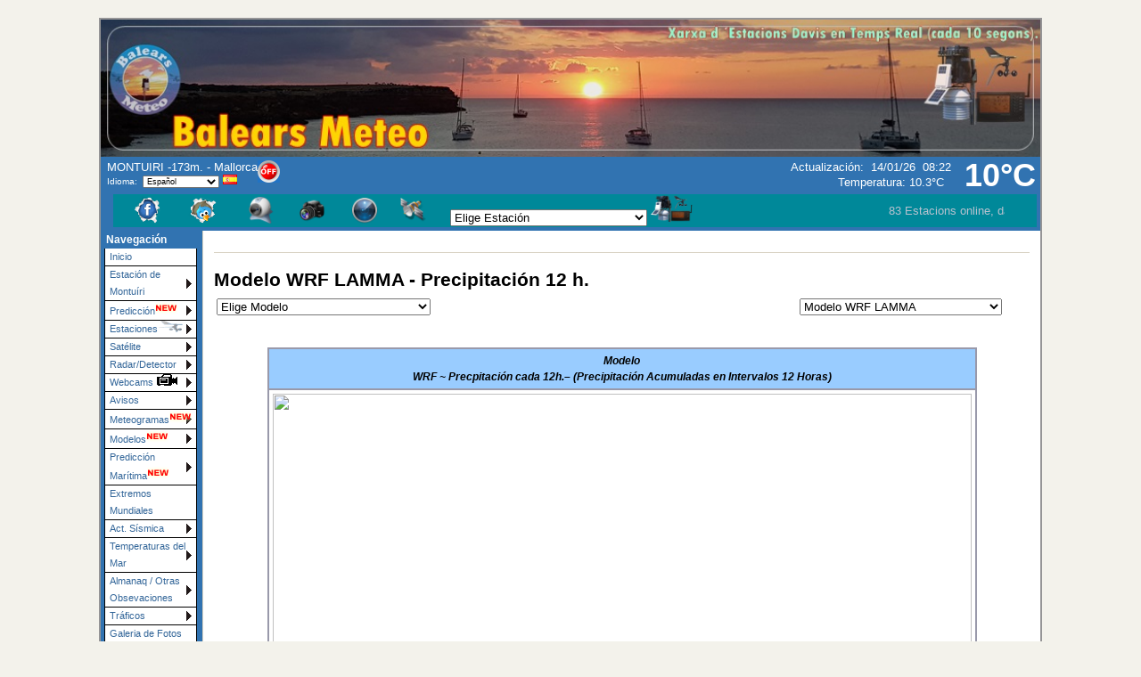

--- FILE ---
content_type: text/html; charset=ISO-8859-1
request_url: http://balearsmeteo.com/montuiri/modelo_wrf_precipitacion_12h.php
body_size: 65419
content:
<!DOCTYPE html PUBLIC "-//W3C//DTD XHTML 1.0 Transitional//EN"
   "http://www.w3.org/TR/xhtml1/DTD/xhtml1-transitional.dtd">
<html xmlns="http://www.w3.org/1999/xhtml">
  <head>
    <!-- ##### start AJAX mods ##### -->
    <script type="text/javascript" src="ajaxWLwx.js"></script>
    <!-- AJAX updates by Ken True - http://saratoga-weather.org/wxtemplates/ -->
    <script type="text/javascript" src="ajaxgizmo.js"></script>
    <script type="text/javascript"> showUV = false; </script>
    <script type="text/javascript" src="language-es.js"></script>
	<!-- language for AJAX script included -->

    <meta name="description" content="El Tiempo en Baleares y España, toda la información meteorológica con  estaciones meteorológicas de la marca Davis conectadas en tiempo real de Baleares y previsión del tiempo en las Baleares" />
    <meta name="keywords" content="Radar, Aemet, estaciones meteorológicas, Estaciones Davis, El tiempo, Islas Baleares, previsión marítima, olas, viento, meteorológia, modelos numéricos, meteo, clima, temperatura, humedad, precipitación, lluvia, sat24, nubes, webcam, webcams de Baleares, webcams de Mallorca, webcams de Ibiza, webcams de Formentera, borrasca, anticiclon, isobaras, mapa isobárico, gotas fria, mapas del tiempo, despejado, cubierto, tormenta, rayos" />
    <meta http-equiv="Content-Type" content="text/html; charset=ISO-8859-1" />
    <link rel="stylesheet" type="text/css" href="weather-screen-blue-narrow.css" media="screen" title="screen" />
    <link rel="stylesheet" type="text/css" href="weather-print-php.css" media="print" />
	<link rel="shortcut icon" href="../images/meteodemallorca43.png" type="image/x-icon" />
	<meta http-equiv="Pragma" content="no-cache" />
    <meta http-equiv="Cache-Control" content="no-cache" />
    <title>Balearsmeteo - Modelo WRF LAMMA - Precipitación 12 h.</title>
<!-- begin flyout-menu.php CSS definition style='blue' -->
<style type="text/css">
/* ================================================================
This copyright notice must be untouched at all times.

The original version of this stylesheet and the associated (x)html
is available at http://www.cssplay.co.uk/menus/flyout_4level.html
Copyright (c) 2005-2007 Stu Nicholls. All rights reserved.
This stylesheet and the associated (x)html may be modified in any
way to fit your requirements.
Modified by Ken True and Mike Challis for Weather-Display/AJAX/PHP
template set.
=================================================================== */
.flyoutmenu {
font-size:90%;
}

/* remove all the bullets, borders and padding from the default list styling */
.flyoutmenu ul {
position:relative;
z-index:500;
padding:0;
margin:0;
padding-left: 4px; /* mchallis added to center links in firefox */
list-style-type:none;
width: 110px;
}

/* style the list items */
.flyoutmenu li {
color: #336699;
background:white url(/ajax-images/flyout-shade-white.gif);
/* for IE7 */
float:left;
margin:0; /* mchallis added to tighten gaps between links */
}
.flyoutmenu li.sub {background:white url(/ajax-images/flyout-sub.gif) no-repeat right center;}

/* get rid of the table */
.flyoutmenu table {position:absolute; border-collapse:collapse; top:0; left:0; z-index:100; font-size:1em;}

/* style the links */
.flyoutmenu a, .flyoutmenu a:visited {
display:block;
text-decoration:none;
line-height: 1.8em; 
width:95px; /* mchallis changed for adjusting firefox link width */
color:#336699;
padding: 0 2px 0 5px; 
border:1px solid black;
border-width:0 1px 1px 1px;
}
/* hack for IE5.5 */
         /* mchallis lowered the two width values to (101, 100)to fix IE6 links wider than menu width */
* html .flyoutmenu a, * html .flyoutmenu a:visited {width:95px; w\idth:94px;}
/* style the link hover */
* html .flyoutmenu a:hover {color:white; background:#3173B1; position:relative;}

.flyoutmenu li:hover {position:relative;}

/* For accessibility of the top level menu when tabbing */
.flyoutmenu a:active, .flyoutmenu a:focus {color:white; background:#3173B1;}

/* retain the hover colors for each sublevel IE7 and Firefox etc */
.flyoutmenu li:hover > a {color:white; background:#3173B1;}

/* hide the sub levels and give them a positon absolute so that they take up no room */
.flyoutmenu li ul {
visibility:hidden;
position:absolute;
top:-10px;
/* set up the overlap (minus the overrun) */
left:90px;
/* set up the overrun area */
padding:10px;
/* this is for IE to make it interpret the overrrun padding */
background:transparent url(/ajax-images/flyout-transparent.gif);
}

/* for browsers that understand this is all you need for the flyouts */
.flyoutmenu li:hover > ul {visibility:visible;}


/* for IE5.5 and IE6 you need to style each level hover */

/* keep the third level+ hidden when you hover on first level link */
.flyoutmenu ul a:hover ul ul{
visibility:hidden;
}
/* keep the fourth level+ hidden when you hover on second level link */
.flyoutmenu ul a:hover ul a:hover ul ul{
visibility:hidden;
}
/* keep the fifth level hidden when you hover on third level link */
.flyoutmenu ul a:hover ul a:hover ul a:hover ul ul{
visibility:hidden;
}

/* make the second level visible when hover on first level link */
.flyoutmenu ul a:hover ul {
visibility:visible;
}
/* make the third level visible when you hover over second level link */
.flyoutmenu ul a:hover ul a:hover ul{
visibility:visible;
}
/* make the fourth level visible when you hover over third level link */
.flyoutmenu ul a:hover ul a:hover ul a:hover ul {
visibility:visible;
}
/* make the fifth level visible when you hover over fourth level link */
.flyoutmenu ul a:hover ul a:hover ul a:hover ul a:hover ul {
visibility:visible;
}

</style>
<!-- end of flyout-menu.php CSS definition -->
<!-- World-ML template from http://saratoga-weather.org/wxtemplates/ --><!-- end of top --></p>

</head>
<body>
<div id="page">
 
	

	<div id="header">
      <div align="center">
           <img src="../images/logo_balearsmeteo.jpg" width="100%" height="100%" alt="Balearsmeteo"/>
     </div>

	
	  <div class="headerTemp">
  	
	    <span class="doNotPrint">

 		  <span class="ajax" id="ajaxbigtemp">10&deg;C
		  </span>
		
 	  </div>


      <div class="subHeader">

        MONTUIRI -173m. - Mallorca     		       <img src="../images/off.gif" width="25" height="25" align="right">	<!-- end language select -->
   <br />
   
		<!-- begin language select -->
		
<form method="get" name="lang_select" action="#" style="padding: 0px; margin: 0px">
<span style="font-size: 10px">Idioma:&nbsp; </span><select id="lang" name="lang"  style="font-size: 9px" onchange="this.form.submit();"><option value="en">English</option>
<option value="af">Afrikaans</option>
<option value="bg">&#1073;&#1098;&#1083;&#1075;&#1072;&#1088;&#1089;&#1082;&#1080; &#1077;&#1079;&#1080;&#1082;</option>
<option value="ct">Catal&agrave;</option>
<option value="dk">Dansk</option>
<option value="nl">Nederlands</option>
<option value="fi">Suomi</option>
<option value="fr">Fran&ccedil;ais</option>
<option value="de">Deutsch</option>
<option value="el">&Epsilon;&lambda;&lambda;&eta;&nu;&iota;&kappa;&#940;</option>
<option value="he">&#1506;&#1460;&#1489;&#1456;&#1512;&#1460;&#1497;&#1514;</option>
<option value="hu">Magyar</option>
<option value="it">Italiano</option>
<option value="no">Norsk</option>
<option value="pl">Polski</option>
<option value="pt">Portugu&ecirc;s</option>
<option value="ro">limba rom&#00226;n&#00259;</option>
<option value="es" selected="selected">Espa&ntilde;ol</option>
<option value="se">Svenska</option>
</select>
<noscript><input type="submit" name="Validar" value="Validar" style="font-size: 9px" /></noscript>  <img src="/ajax-images/flag-es.gif" alt="Espa&ntilde;ol" title="Espa&ntilde;ol" style="border: none" />
</form>		      </div>

      <div class="subHeaderRight">

	  <!-- Lang='es' -->
<script type="text/javascript">// Language translation for conditions by ajaxWDwx.js for lang='es'
//
  langTransLookup['Dry'] = 'Seco';
  langTransLookup['Light rain'] = 'Lluvia débil';
  langTransLookup['Moderate drizzle'] = 'Llovizna';
  langTransLookup['Moderate rain'] = 'Lluvia';
  langTransLookup['Heavy rain'] = 'Lluvia intensa';
  langTransLookup['Stopped raining'] = 'Dejó de llover';
  langTransLookup['Dawn'] = 'Amanecer';
  langTransLookup['Dusk'] = 'Atardecer';
  langTransLookup['Night time'] = 'Noche';
  langTransLookup['Clear'] = 'Despejado';
  langTransLookup['Sunny'] = 'Soleado';
  langTransLookup['Clear skies'] = 'Despejado';
  langTransLookup['Mostly sunny'] = 'Prácticamente despejado';
  langTransLookup['A few clouds'] = 'Poco nuboso';
  langTransLookup['Sc'] = 'Parcialmente nuboso';
  langTransLookup['Scattered clouds'] = 'Parcialmente nuboso';
  langTransLookup['Partly cloudy'] = 'Parcialmente nuboso';
  langTransLookup['Mostly cloudy'] = 'Muy nuboso';
  langTransLookup['Cloudy with clear p'] = 'Nuboso con claros';
  langTransLookup['Cloudy with clear patches'] = 'Nuboso con claros';
  langTransLookup['Overcast'] = 'Cubierto';
</script>
<!-- ajax-gizmo.php V1.13 - 22-Jan-2012 - Multilingual -->
<div class="ajaxgizmo">
   <div class="doNotPrint">
	  <!-- ##### start of AJAX gizmo ##### -->
	    <noscript>[Activa Javascript para actualizar en tiempo real]&nbsp;</noscript>
	    <span class="ajax" id="gizmoindicator">Actualización</span>:&nbsp;
		<span class="ajax" id="gizmodate">14/01/2026 08:21</span>&nbsp; 
		<span class="ajax" id="gizmotime"></span>
		
	  <br/>&nbsp;<img src="/ajax-images/spacer.gif" height="14" width="1" alt=" " />
		<span class="ajaxcontent0" style="display: none">
		  <span class="ajax" id="gizmocurrentcond">Muy nuboso</span>
		</span>
		<span class="ajaxcontent1" style="display: none">Temperatura: 
			<span class="ajax" id="gizmotemp">10.3&deg;C</span>
            
	        <span class="ajax" id="gizmotemparrow">			</span>&nbsp;
			<span class="ajax" id="gizmotemprate"></span> 
					</span>
		<span class="ajaxcontent2" style="display: none">Humedad: 
		  <span class="ajax" id="gizmohumidity">95</span>%		</span>
		<span class="ajaxcontent3" style="display: none">Rocío: 
		  <span class="ajax" id="gizmodew">9.5&deg;C</span>		</span>
		<span class="ajaxcontent4" style="display: none">Viento: 
	    	<span class="ajax" id="gizmowindicon"></span> 
			<span class="ajax" id="gizmowinddir">ESE</span>&nbsp; 
			<span class="ajax" id="gizmowind">0.0 km/h</span>
		</span>
		<span class="ajaxcontent5" style="display: none">Racha: 
  			<span class="ajax" id="gizmogust">--- km/h</span>
		</span>
		<span class="ajaxcontent6" style="display: none">Barómetro: 
    		<span class="ajax" id="gizmobaro">1017.8  hPa</span>&nbsp;
             <span class="ajax" id="gizmobarotrendtext">Estable</span>			
		</span> 
		<span class="ajaxcontent7" style="display: none">Lluvia hoy: 
    		<span class="ajax" id="gizmorain">0.0 mm</span>
		</span>
		<span class="ajaxcontent8" style="display: none">Indice UV: 
           <span class="ajax" id="gizmouv">---</span>&nbsp;
		   <span style="color: #ffffff">
	         <span class="ajax" id="gizmouvword">Nulo</span>
		   </span>
		</span>
	  </div>
	  <!-- ##### end of AJAX gizmo  ##### -->

</div>
<!-- end of ajax-gizmo.php -->
	  <table border="0" width="101%" bgcolor="#008899" cellspacing="0">
	<tr>
		<td width="8">

		
		</td>
			<td width="56">
			<a target="_blank" href="https://www.facebook.com/pages/meteodemallorcacom/571904632917879">
			<img border="0" src="../images/facebook.png" width="34" height="34" title="Facebook"></a></td>
		
		<td width="71">
		<a target="_blank" href="https://twitter.com/Meteodemallorca">
		<img border="0" src="../images/twitter.png" width="34" height="34" title="Twitter"></a></td>
		<td width="78">
		<a target="_self" href="webcams_balearsmeteo_animacion.php">
		<img border="0" src="../images/web_camera_256.png" width="30" height="30" title="Webcams"></a></td>
		<td width="67">
		<a target="_self" href="http://www.balearsmeteo.com/igalerie/index.php">
		<img border="0" src="../images/Camera.png" width="30" height="30" title="Galeria Fotos"></a></td>
		
		<td width="70">
		<a target="_self" href="radar_animacion.php">
		<img border="0" src="../images/home-radar.png" width="30" title="Radar" height="29"></a></td>
		<td width="63">
		<a target="_self" href="satelite_infrarojo.php">
		<img border="0" src="../images/satellite_256.png" width="30" height="30"  title="Sat" align="right"></a></td>
		<td width="18">&nbsp;</td>
		<td width="308"><select onChange="location=this.options[this.selectedIndex].value;">
<option value="">Elige Estación</option>
<option value="http://www.balearsmeteo.com/castell_alaro/wxindex.php">Alaró (Castell Alaró)</option>
<option value="http://www.balearsmeteo.com/alcudia_escola/wxindex.php">Alcudia</option>
<option value="http://www.balearsmeteo.com/port_alcudia/wxindex.php">Alcudia (Port Alcudia)</option>
<option value="http://www.balearsmeteo.com/algaida/wxindex.php">Algaida</option>
<option value="http://www.balearsmeteo.com/arta/wxindex.php">Artà</option>
<option value="http://www.balearsmeteo.com/sa_tudossa/wxindex.php">Artà (Sa Tudossa)</option>
<option value="http://www.balearsmeteo.com/alfabia/wxindex.php">Bunyola (Serra Alfàbia)</option>
<option value="http://www.balearsmeteo.com/buscastell/wxindex.php">Buscastell (Eivissa)</option>
<option value="http://www.balearsmeteo.com/cabrera/wxindex.php">Cabrera (Parc Nacional)</option>
<option value="http://www.balearsmeteo.com/cala_de_bou/wxindex.php">Cala de Bou (Eivissa)</option>
<option value="http://www.balearsmeteo.com/campanet/wxindex.php">Campanet</option>
<option value="http://www.balearsmeteo.com/campos/wxindex.php">Campos</option>
<option value="http://www.balearsmeteo.com/can_llop/wxindex.php">Campos (Can Llop)</option>
<option value="http://www.balearsmeteo.com/sa_rapita/wxindex.php">Campos (Sa Rapita)</option>
<option value="http://www.balearsmeteo.com/ciutadella/wxindex.php">Ciutadella</option>
<option value="http://www.balearsmeteo.com/capdepera/wxindex.php">Capdepera</option>
<option value="http://www.balearsmeteo.com/deia/wxindex.php">Deià</option>
<option value="http://www.balearsmeteo.com/dragonera/wxindex.php">Dragonera (Parc Natural)</option>
<option value="http://www.balearsmeteo.com/gorg_blau/wxindex.php">Escorca (Gorg Blau)</option>
<option value="http://www.balearsmeteo.com/menut/wxindex.php">Escorca - Menut (CEFOR)</option>
<option value="http://www.balearsmeteo.com/moleta_binifaldo/wxindex.php">Escorca - (Moleta de Binifaldó)</option>
<option value="http://www.balearsmeteo.com/son_alzines/wxindex.php">Escorca (Son Alzines)</option>
<option value="http://www.balearsmeteo.com/son_masip/wxindex.php">Escorca (Son Massip)</option>
<option value="http://www.balearsmeteo.com/son_torrella/wxindex.php">Escorca (Hort de Son Torrella)</option>
<option value="http://www.balearsmeteo.com/punta_prima/wxindex.php">Es Pujols (Formentera)</option>
<option value="http://www.balearsmeteo.com/estellencs/wxindex.php">Estellencs</option>
<option value="http://www.balearsmeteo.com/felanitx/wxindex.php">Felanitx</option>
<option value="http://www.balearsmeteo.com/portocolom/wxindex.php">Felanitx (Portocolom)</option>
<option value="http://www.balearsmeteo.com/sa_capella/wxindex.php">Felanitx (Portocolom - Sa Capella)</option>
<option value="http://www.balearsmeteo.com/sant_salvador/wxindex.php">Felanitx (Sant Salvador)</option>
<option value="http://www.balearsmeteo.com/son_bollaix/wxindex.php">Felanitx (Son Bollaix)</option>
<option value="http://www.balearsmeteo.com/la_savina/wxindex.php">La Savina (Formentera)</option>
<option value="http://www.balearsmeteo.com/la_mola/wxindex.php">Far La Mola (Formentera)</option>
<option value="http://www.balearsmeteo.com/llubi/wxindex.php">Llubí (Son Rossinyol)</option>
<option value="http://www.balearsmeteo.com/llucmajor/wxindex.php">Llucmajor</option>
<option value="http://www.balearsmeteo.com/badia_blava/wxindex.php">Llucmajor (Badia Blava)</option>
<option value="http://www.balearsmeteo.com/inca/wxindex.php">Inca</option>
<option value="http://www.balearsmeteo.com/maria/wxindex.php">Maria (Montblanc)</option>
<option value="http://www.balearsmeteo.com/pont_inca/wxindex.php">Marratxi (Es Pont d´Inca)</option>
<option value="http://www.balearsmeteo.com/portol/wxindex.php">Marratxi (Portol)</option>
<option value="http://www.balearsmeteo.com/montuiri/wxindex.php">Montuiri</option>
<option value="http://www.balearsmeteo.com/tagamanent/wxindex.php">Montuiri (Finca Tagamanent)</option>
<option value="http://www.balearsmeteo.com/cide/wxindex.php">Palma (CIDE)</option>
<option value="http://www.balearsmeteo.com/ciudad_jardin/wxindex.php">Palma (Ciudad Jardin)</option>
<option value="http://www.balearsmeteo.com/es_pillari/wxindex.php">Palma (Es Pil.larí)</option>
<option value="http://www.balearsmeteo.com/la_bonanova/wxindex.php">Palma (La Bonanova)</option>
<option value="http://www.balearsmeteo.com/puntiro/wxindex.php">Palma (Puntiró)</option>
<option value="http://www.balearsmeteo.com/la_real/wxindex.php">Palma (Secar de la Real)</option>
<option value="http://www.balearsmeteo.com/son_ferriol_nou/wxindex.php">Palma (Son Ferriol)</option>
<option value="http://www.balearsmeteo.com/son_rapinya/wxindex.php">Palma (Son Rapinya)</option>
<option value="http://www.balearsmeteo.com/pollenca/wxindex.php">Pollença</option>
<option value="http://www.balearsmeteo.com/formentor/wxindex.php">Pollença (Cap de Formentor)</option>
<option value="http://www.balearsmeteo.com/can_pontico/wxindex.php">Pollença (Can Pontico)</option>
<option value="http://www.balearsmeteo.com/lassarell/wxindex.php">Pollença (Lassarell)</option>
<option value="http://www.balearsmeteo.com/porreres/wxindex.php">Porreres (Son Mora Guixa)</option>
<option value="http://www.balearsmeteo.com/puigpunyent/wxindex.php">Puigpunyent</option>
<option value="http://www.balearsmeteo.com/punta_prima2/wxindex.php">Punta Prima (Formentera)</option>
<option value="http://www.balearsmeteo.com/santa_maria/wxindex.php">Santa Maria</option>
<option value="http://www.balearsmeteo.com/can_picafort/wxindex.php">Sta. Margalida (Can Picafort)</option>
<option value="http://www.balearsmeteo.com/santanyi/wxindex.php">Santanyí</option>
<option value="http://www.balearsmeteo.com/cala_figuera/wxindex.php">Santanyí (Cala Figuera)</option>
<option value="http://www.balearsmeteo.com/cala_santanyi/wxindex.php">Santanyí (Cala Santanyí)</option>
<option value="http://www.balearsmeteo.com/consolacio/wxindex.php">Santanyí (Puig Consolació)</option>
<option value="http://www.balearsmeteo.com/portopetro/wxindex.php">Santanyí (RCNPP Portopetro)</option>
<option value="http://www.balearsmeteo.com/formentera/wxindex.php">Sant Francesc (Formentera)</option>
<option value="http://www.balearsmeteo.com/sant_carles/wxindex.php">Sant Carles (Eivissa)</option>
<option value="http://www.balearsmeteo.com/sant_jordi/wxindex.php">Sant Jordi (Eivissa)</option>
<option value="http://www.balearsmeteo.com/sant_lorenzo/wxindex.php">Sant Llorenç</option>
<option value="http://www.balearsmeteo.com/son_carrio/wxindex.php">Sant Llorenç (Son Carrió)</option>
<option value="http://www.balearsmeteo.com/son_ganxo/wxindex.php">Sant Lluis</option>
<option value="http://www.balearsmeteo.com/sant_mateu/wxindex.php">Sant Mateu (Eivissa)</option>
<option value="http://www.balearsmeteo.com/sa_pobla/wxindex.php">Sa Pobla</option>
<option value="http://www.balearsmeteo.com/selva/wxindex.php">Selva</option>
<option value="http://www.balearsmeteo.com/sencelles/wxindex.php">Sencelles</option>
<option value="http://www.balearsmeteo.com/ses_salines/wxindex.php">Ses Salines</option>
<option value="http://www.balearsmeteo.com/sineu/wxindex.php">Sineu</option>
<option value="http://www.balearsmeteo.com/soller/wxindex.php">Soller (I.E.S.)</option>
<option value="http://www.balearsmeteo.com/port_soller/wxindex.php">Soller (Port Soller)</option>
<option value="http://www.balearsmeteo.com/valldemossa/wxindex.php">Valldemossa</option>
<option value="http://www.balearsmeteo.com/port_valldemossa/wxindex.php">Port Valldemossa</option>
<option value="http://www.balearsmeteo.com/vilafranca/wxindex.php">Vilafranca</option>
<option value="http://www.balearsmeteo.com/son_pou_talayot/wxindex.php">Vilafranca (Son Pou Talayot)</option>
<option value="http://www.balearsmeteo.com/son_pou_torrent/wxindex.php">Vilafranca (Son Pou Torrent)</option>
</select>

</form></li>
		<img border="0" src="../images/StationVP2.png" width="47" height="30" title="Estaciones Balearsmeteo"> </td>
		<td width="4">&nbsp;</td>
		<td width="506"><marquee width="100% %" scrolldelay="100" scrollamount="3"><font size="2" color="B8C2CF">83 Estacions online, darrera estació conectada SA MARINA (PORT DE VALLDEMOSSA), (Davis Vantage Pro2)</font></marquee
</td>
		
		<td width="46">&nbsp;</td>
		

		
	</tr>
	</table> 
	  </div><!-- end subHeaderRight -->
</div>
<!-- end of header --><!-- menubar -->
<div class="doNotPrint">
      <div class="leftSideBar">
        <p class="sideBarTitle">Navegación</p>
<div class="flyoutmenu">
<!-- begin generated flyout menu -->
<!-- flyout-menu.php (ML) Version 1.10 - 27-Dec-2022 -->
<!-- by Ken True - webmaster[at]saratoga-weather.org and -->
<!-- by Mike Challis - webmaster[at]642weather.com  -->
<!-- Adapted from Stu Nicholl's CSS/XHTML at http://www.cssplay.co.uk/menus/flyout_4level.html -->
<!-- script available at http://saratoga-weather.org/scripts-CSSmenu.php#flyout -->
<!-- using 
Array
(
    [NAME] => blue
    [SHADE_IMAGE] => flyout-shade-white.gif
    [BORDER_COLOR] => black
    [LINK_COLOR] => #336699
    [LINK_BACKGROUND] => white
    [HOVER_COLOR] => white
    [HOVER_BACKGROUND] => #3173B1
)
 -->
<!-- using ./flyout-menu.xml for XML, doTrans=1 -->
<ul>
  <li><a href="../index.php" title="Inicio">Inicio</a></li>
  <!-- not used with WL <li><a href="wxmesonet.php" title="Local Weather Exchange Stations">Mesonet</a></li> -->
  <li class="sub"><a href="#" title="Trends, Graphs, Records">Estación de Montuíri<!--[if gte IE 7]><!--></a><!--<![endif]-->
    <!--[if lte IE 6]><table><tr><td><![endif]-->
    <ul>
    <li><a href="wxindex.php">Datos Actuales</a></li>
    <li><a href="graphs_gw_24h.php" title="Gráficas">Gráficas</a></li>
    <li><a href="informes_comparativas.php" title="Comparatives">Informes y comparativas<img src="../images/new.png" style="border:none" alt=" "/></a></li>
    <li><a href="informes_mensuales_anuales.php">Informes mensuales</a></li>
    <li><a href="estadisticas.php" title="Estadísticas Estacíon">Estadísticas</a></li>
    <li><a href="wxrecords.php">Records Estación</a></li>
    <li><a href="webcam_montuiri.php" title="Webcam de Montuiri">Webcam<img src="../images/new.png" style="border:none" alt=" "/></a></li>
    <li><a href="estacion_montuiri.php" title="EstaciÃ³n MeteorolÃ³gica de MontuÃ­ri">Información Estación<img src="../images/new.png" style="border:none" alt=" "/></a></li>
    </ul>
    <!--[if lte IE 6]></td></tr></table></a><![endif]-->
  </li>
  <li class="sub"><a href="#" title="Predicción del Tiempo">Predicción<img src="../images/new.png" style="border:none" alt=" "/><!--[if gte IE 7]><!--></a><!--<![endif]-->
    <!--[if lte IE 6]><table><tr><td><![endif]-->
    <ul>
    <li><a href="wxforecast.php">Predicción en detalle</a></li>
    <li><a href="prevision_aemet_baleares.php">Previsión Baleares Aemet</a></li>
    <li><a href="prevision_aemet_montuiri.php">Previsión Montuíri Aemet</a></li>
    <li><a href="prevision_el_tiempo_montuiri.php">Previsión Montuíri - El Tiempo</a></li>
    <li><a href="prevision_yr.php">Predicción a 10 dias (Yr)</a></li>
    <li><a href="prevision_wunderground_montuiri.php">Previsión Wunderground</a></li>
    <li><a href="wrf_mapas.php">Previsión WRF Mapas<img src="../images/new.png" style="border:none" alt=" "/></a></li>
    <li><a href="prediccion_mapa_interactico.php" title="Mapa Interactivo Windyty">Mapa Interactivo Windyty<img src="../images/new.png" style="border:none" alt=" "/></a></li>
    <li><a href="prevision_ventuski.php">Predicción Interactiva Ventuski<img src="../images/new.png" style="border:none" alt=" "/></a></li>
    <li><a href="prevision_isobarica.php">Mapas Isobáricos</a></li>
    <li><a href="wxuvforecast.php">Previsión índice UV</a></li>
    </ul>
    <!--[if lte IE 6]></td></tr></table></a><![endif]-->
  </li>
  <li class="sub"><a href="#">Estaciones<img src="../images/anem1.png" style="border:none" alt=" "/><!--[if gte IE 7]><!--></a><!--<![endif]-->
    <!--[if lte IE 6]><table><tr><td><![endif]-->
    <ul>
    <li><a href="mapa_estaciones.php">Red Balearsmeteo<img src="../images/new.png" style="border:none" alt=" "/></a></li>
    <li><a href="rankings_estaciones.php">Rankings Estaciones<img src="../images/new.png" style="border:none" alt=" "/></a></li>
    <li><a href="estaciones_balearsmeteo.php">Listado Estaciones<img src="../images/new.png" style="border:none" alt=" "/></a></li>
    <li><a href="estaciones_meteorologicas_baleares.php" title="Dades cada 5 minuts">Estaciones Balearsmeteo</a></li>
    <li><a href="informacion__estaciones.php">Información Estaciones<img src="../images/new.png" style="border:none" alt=" "/></a></li>
    </ul>
    <!--[if lte IE 6]></td></tr></table></a><![endif]-->
  </li>
  <li class="sub"><a href="#" title="Imagenes Satélite">Satélite<!--[if gte IE 7]><!--></a><!--<![endif]-->
    <!--[if lte IE 6]><table><tr><td><![endif]-->
    <ul>
    <li><a href="satelite_infrarojo.php">Sat24 Infrarojo</a></li>
    <li><a href="satelite_visible.php">Sat24 Visible</a></li>
    <li><a href="satelite_eumetsat.php">Eumetsat</a></li>
    <li><a href="satelite_temperaturas_nubes.php">Temperatura Nubes</a></li>
    <li><a href="precipitacion_estimada.php">Precipitación Estimada</a></li>
    </ul>
    <!--[if lte IE 6]></td></tr></table></a><![endif]-->
  </li>
  <li class="sub"><a href="#">Radar/Detector<!--[if gte IE 7]><!--></a><!--<![endif]-->
    <!--[if lte IE 6]><table><tr><td><![endif]-->
    <ul>
    <li><a href="radar_balears.php" title="Radar Islas Baleares">Radar Islas Baleares</a></li>
    <li><a href="radar_animacion.php" title="Animaciones Radars, Islas Baleares, Barcelona i Valencia">Animaciones Radars</a></li>
    <li><a href="radar_nacional.php" title="Radar local">Radar Nacional</a></li>
    <li><a href="detector_tormenta.php" title="Lightning Tracker/">Detector Tormentas</a></li>
    </ul>
    <!--[if lte IE 6]></td></tr></table></a><![endif]-->
  </li>
  <li class="sub"><a href="#" title="Webcams de Baleares">Webcams  <img src="../images/cam.gif" style="border:none" alt=" "/><!--[if gte IE 7]><!--></a><!--<![endif]-->
    <!--[if lte IE 6]><table><tr><td><![endif]-->
    <ul>
    <li><a href="webcams_palma.php">Webcams de Palma</a></li>
    <li><a href="webcams_mallorca.php">Webcams de Mallorca</a></li>
    <li><a href="webcams_transit_palma.php">Camaras de Tráfico Palma<img src="../images/new.png" style="border:none" alt=" "/></a></li>
    <li><a href="webcams_menorca.php">Webcams de Menorca<img src="../images/new.png" style="border:none" alt=" "/></a></li>
    <li><a href="webcams_ibiza.php">Webcams de Ibiza<img src="../images/new.png" style="border:none" alt=" "/></a></li>
    <li><a href="webcams_formentera.php">Webcams de Formentera<img src="../images/new.png" style="border:none" alt=" "/></a></li>
    </ul>
    <!--[if lte IE 6]></td></tr></table></a><![endif]-->
  </li>
  <li class="sub"><a href="#" title="Avisos Meteorológicos para Baleares y España">Avisos<!--[if gte IE 7]><!--></a><!--<![endif]-->
    <!--[if lte IE 6]><table><tr><td><![endif]-->
    <ul>
    <li><a href="avisos_baleares.php">Avisos Islas Baleares</a></li>
    <li><a href="avisos_nacionales.php">Avisos España</a></li>
    <li><a href="wxestofex.php">Estofex</a></li>
    </ul>
    <!--[if lte IE 6]></td></tr></table></a><![endif]-->
  </li>
  <li class="sub"><a href="#" title="Meteograms for Balearics Islands">Meteogramas<img src="../images/new.png" style="border:none" alt=" "/><!--[if gte IE 7]><!--></a><!--<![endif]-->
    <!--[if lte IE 6]><table><tr><td><![endif]-->
    <ul>
    <li><a href="ensembles_gfs_meteociel.php">Ensembles Meteociel</a></li>
    <li><a href="ensemble_gfs_wetterzentrale.php">Ensembles Wetterzentrale</a></li>
    <li><a href="meteogramas_gfs_baleares.php">Meteogramas PT</a></li>
    </ul>
    <!--[if lte IE 6]></td></tr></table></a><![endif]-->
  </li>
  <li class="sub"><a href="#">Modelos<img src="../images/new.png" style="border:none" alt=" "/><!--[if gte IE 7]><!--></a><!--<![endif]-->
    <!--[if lte IE 6]><table><tr><td><![endif]-->
    <ul>
    <li class="sub"><a href="#" title="Modelos Numéricos">Modelo GFS<!--[if gte IE 7]><!--></a><!--<![endif]-->
      <!--[if lte IE 6]><table><tr><td><![endif]-->
      <ul>
      <li><a href="modelo_gfs_500hpa.php">500 hPa</a></li>
      <li><a href="modelo_gfs_850hpa.php">850 hPa</a></li>
      <li><a href="modelo_gfs_nubosidad.php">Nubosidad</a></li>
      <li><a href="modelo_gfs_precipitacion.php">Precipitación</a></li>
      <li><a href="modelo_gfs_temperatura.php">Temperatura 2m.</a></li>
      <li><a href="modelo_gfs_iso_cero.php">Cota Nieve</a></li>
      <li><a href="modelo_gfs_jetstream.php">Jet Stream</a></li>
      <li><a href="modelo_gfs_cape_lifted.php">Cape y Lifted</a></li>
      <li><a href="modelo_gfs_convergencia_superficie.php">Convergencia</a></li>
      <li><a href="modelo_gfs_temperatura_nivel_equilibrio.php">Temp. Equilibrio</a></li>
      <li><a href="modelo_gfs_tornados.php">Posibilidad Tornados</a></li>
      </ul>
      <!--[if lte IE 6]></td></tr></table></a><![endif]-->
    </li>
    <li class="sub"><a href="#" title="Modelos Numéricos">Modelo ECMWF<!--[if gte IE 7]><!--></a><!--<![endif]-->
      <!--[if lte IE 6]><table><tr><td><![endif]-->
      <ul>
      <li><a href="modelo_ecmwf_500hpa.php">500 hPa</a></li>
      <li><a href="modelo_ecmwf_850hpa.php">850 hPa</a></li>
      <li><a href="modelo_ecmwf_precipitacion.php">Precipitación</a></li>
      <li><a href="modelo_ecmwf_precipitacion_espana.php">Precipitación España</a></li>
      </ul>
      <!--[if lte IE 6]></td></tr></table></a><![endif]-->
    </li>
    <li class="sub"><a href="#" title="Modelos Numéricos">Modelo HIRLAM<!--[if gte IE 7]><!--></a><!--<![endif]-->
      <!--[if lte IE 6]><table><tr><td><![endif]-->
      <ul>
      <li><a href="modelo_hirlam_baleares.php">Hirlam Baleares</a></li>
      <li><a href="modelo_hirlam.php">Hirlam Europa</a></li>
      </ul>
      <!--[if lte IE 6]></td></tr></table></a><![endif]-->
    </li>
    <li class="sub"><a href="#" title="Modelos Numéricos">GME Model<!--[if gte IE 7]><!--></a><!--<![endif]-->
      <!--[if lte IE 6]><table><tr><td><![endif]-->
      <ul>
      <li><a href="modelo_gme_500hpa.php">500 hPa</a></li>
      <li><a href="modelo_icon_850hPa.php">850 hPa</a></li>
      <li><a href="modelo_icon_humedad_700hpa.php">Humedad 700 hPa</a></li>
      <li><a href="modelo_icon_precipitaciones_6h.php">Precipitación 6h.</a></li>
      <li><a href="modelo_icon_jet_stream_300hpa.php">Jet Stream 300 hPa</a></li>
      <li><a href="modelo_icon_temperatura_2m.php">Temperatura 2 m.</a></li>
      <li><a href="modelo_icon_tiempo_sensible.php">Temps Sensible</a></li>
      </ul>
      <!--[if lte IE 6]></td></tr></table></a><![endif]-->
    </li>
    <li class="sub"><a href="#" title="Modelos Numéricos">Modelo UKMO<!--[if gte IE 7]><!--></a><!--<![endif]-->
      <!--[if lte IE 6]><table><tr><td><![endif]-->
      <ul>
      <li><a href="modelo_ukmo_500hpa.php">500 hPa</a></li>
      <li><a href="modelo_ukmo_850hpa.php">850 hPa</a></li>
      <li><a href="modelo_ukmo_precipitacion.php">Precipitación</a></li>
      </ul>
      <!--[if lte IE 6]></td></tr></table></a><![endif]-->
    </li>
    <li class="sub"><a href="#" title="Modelos Numéricos">Modelo SKIRON<!--[if gte IE 7]><!--></a><!--<![endif]-->
      <!--[if lte IE 6]><table><tr><td><![endif]-->
      <ul>
      <li><a href="modelo_skiron_500hpa.php">500 hPa</a></li>
      <li><a href="modelo_skiron_850hpa.php">850 hPa</a></li>
      <li><a href="modelo_skiron_viento.php">Viento</a></li>
      <li><a href="modelo_skiron_precipitacion.php">Precipitación</a></li>
      <li><a href="modelo_skiron_polvo_suspension.php">Polvo Susp. Capas Bajas</a></li>
      <li><a href="modelo_skiron_polvo_suspension_dry.php">Deposición Seca</a></li>
      <li><a href="modelo_skiron_polvo_suspension_wet.php">Deposición en LLuvia</a></li>
      </ul>
      <!--[if lte IE 6]></td></tr></table></a><![endif]-->
    </li>
    <li class="sub"><a href="#" title="Modelo Predicción Mesoescalar">Modelo WRF LAMMA<!--[if gte IE 7]><!--></a><!--<![endif]-->
      <!--[if lte IE 6]><table><tr><td><![endif]-->
      <ul>
      <li><a href="modelo_wrf_500hpa.php">500 hPa</a></li>
      <li><a href="modelo_wrf_850hpa.php">850 hPa</a></li>
      <li><a href="modelo_wrf_nubosidad.php">Nubosidad</a></li>
      <li><a href="modelo_wrf_precipitacion_3h.php">Precipitación 3h.</a></li>
      <li><a href="modelo_wrf_precipitacion_6h.php">Precipitación 6h.</a></li>
      <li><a href="modelo_wrf_precipitacion_12h.php">Precipitación 12h.</a></li>
      <li><a href="modelo_wrf_precipitacion_24h.php">Precipitación 24h.</a></li>
      <li><a href="modelo_wrf_viento_10m.php">Viento 10m.</a></li>
      <li><a href="modelo_wrf_viento_rafagas.php">Ráfaga de Viento</a></li>
      <li><a href="modelo_wrf_presion.php">Presión Nivel Mar</a></li>
      <li><a href="modelo_wrf_humedad_viento.php">Humedad y Viento</a></li>
      <li><a href="modelo_wrf_humedad_700hpa.php">Humedad 700 hPa</a></li>
      <li><a href="modelo_wrf_humedad_925hpa.php">Humedad 925 hPa</a></li>
      <li><a href="modelo_wrf_cota_nieve.php">Cota Nieve</a></li>
      <li><a href="modelo_wrf_total_totals.php">Total Totals</a></li>
      <li><a href="modelo_wrf_k_index.php">Indice K</a></li>
      <li><a href="modelo_wrf_lifted.php">Lifted</a></li>
      <li><a href="modelo_wrf_cape.php">CAPE</a></li>
      <li><a href="modelo_wrf_cin.php">CIN</a></li>
      </ul>
      <!--[if lte IE 6]></td></tr></table></a><![endif]-->
    </li>
    <li class="sub"><a href="#" title="Modelo Predicción Mesoescalar">Modelo LAMMA Baleares<!--[if gte IE 7]><!--></a><!--<![endif]-->
      <!--[if lte IE 6]><table><tr><td><![endif]-->
      <ul>
      <li><a href="modelo_wrf_baleares_viento_10m.php">Viento 10m.</a></li>
      <li><a href="modelo_wrf_baleares_rafagas_viento.php">Ráfaga de Viento</a></li>
      <li><a href="modelo_wrf_baleares_olas.php">Oleaje</a></li>
      <li><a href="modelo_wrf_baleares_periodo_ola.php">Periodo Ola</a></li>
      <li><a href="modelo_wrf_baleares_precipitacion.php">Precipitación</a></li>
      <li><a href="modelo_wrf_baleares_nubosidad.php">Nubosidad</a></li>
      </ul>
      <!--[if lte IE 6]></td></tr></table></a><![endif]-->
    </li>
    </ul>
    <!--[if lte IE 6]></td></tr></table></a><![endif]-->
  </li>
  <li class="sub"><a href="#">Predicción Marítima<img src="../images/new.png" style="border:none" alt=" "/><!--[if gte IE 7]><!--></a><!--<![endif]-->
    <!--[if lte IE 6]><table><tr><td><![endif]-->
    <ul>
    <li class="sub"><a href="#" title="Marine Forecast by windfinder">Windfinder<!--[if gte IE 7]><!--></a><!--<![endif]-->
      <!--[if lte IE 6]><table><tr><td><![endif]-->
      <ul>
      <li><a href="https://es.windfinder.com/#9/39.4691/2.6834" title="Previsión Marítima Windfinder Baleares" target="_blank">Windfinder Baleares</a></li>
      <li><a href="prevision_maritima_windfinder_mallorca.php" title="Previsión Marítima Windfinder Localidades Mallorca">Windfinder Localidades</a></li>
      </ul>
      <!--[if lte IE 6]></td></tr></table></a><![endif]-->
    </li>
    <li class="sub"><a href="#" title="Windguru Viento en Mallorca">Windguru<!--[if gte IE 7]><!--></a><!--<![endif]-->
      <!--[if lte IE 6]><table><tr><td><![endif]-->
      <ul>
      <li><a href="prevision_maritima_windguru_mallorca.php" title="Wind Forecast">Viento en Mallorca</a></li>
      <li><a href="prevision_maritima_windguru_menorca.php" title="Wind Forecast">Viento en Menorca<img src="../images/new.png" style="border:none" alt=" "/></a></li>
      <li><a href="prevision_maritima_windguru_pitiusas.php" title="Wind Forecast">Viento en Ibiza y Formentera<img src="../images/new.png" style="border:none" alt=" "/></a></li>
      </ul>
      <!--[if lte IE 6]></td></tr></table></a><![endif]-->
    </li>
    <li><a href="prevision_ventuski.php">Mapa de Vientos<img src="../images/new.png" style="border:none" alt=" "/></a></li>
    <li class="sub"><a href="#" title="AEMET (Puertos)">AEMET<!--[if gte IE 7]><!--></a><!--<![endif]-->
      <!--[if lte IE 6]><table><tr><td><![endif]-->
      <ul>
      <li><a href="prevision_maritima_puertos_viento.php" title="Wind Forecast">Viento</a></li>
      <li><a href="prevision_maritima_puertos_oleaje.php" title="Wave Forecast">Oleaje</a></li>
      <li><a href="boletin_maritimo_costero.php" title="Boletin Costero">Boletin Costero</a></li>
      <li><a href="boletin_maritimo_altamar.php" title="Boletin Altamar">Boletin Altamar</a></li>
      </ul>
      <!--[if lte IE 6]></td></tr></table></a><![endif]-->
    </li>
    <li class="sub"><a href="#" title="Meteocat">Meteocat<!--[if gte IE 7]><!--></a><!--<![endif]-->
      <!--[if lte IE 6]><table><tr><td><![endif]-->
      <ul>
      <li><a href="prevision_maritima_meteocat_viento.php" title="Wind Forecast">Viento</a></li>
      <li><a href="prevision_maritima_meteocat_oleaje.php" title="Wave Forecast">Oleaje</a></li>
      <li><a href="prevision_maritima_meteocat_viento_medi.php" title="Wind Forecast">Viento Mediterráneo</a></li>
      <li><a href="prevision_maritima_meteocat_oleaje_medi.php" title="Wave Forecast">Oleaje Mediterráneo</a></li>
      </ul>
      <!--[if lte IE 6]></td></tr></table></a><![endif]-->
    </li>
    <li class="sub"><a href="#" title="Modelo WRF LAMMA">LAMMA<!--[if gte IE 7]><!--></a><!--<![endif]-->
      <!--[if lte IE 6]><table><tr><td><![endif]-->
      <ul>
      <li><a href="prevision_maritima_lamma_viento.php" title="Wind 2 m.">Viento</a></li>
      <li><a href="prevision_maritima_lamma_rafagas.php" title="Ráfaga de Viento">Ráfaga de Viento</a></li>
      <li><a href="prevision_maritima_lamma_oleaje.php" title="Oleaje">Oleaje</a></li>
      <li><a href="prevision_maritima_lamma_periodo_olas.php" title="Periodo Ola">Periodo Ola</a></li>
      </ul>
      <!--[if lte IE 6]></td></tr></table></a><![endif]-->
    </li>
    <li class="sub"><a href="#" title="Skiron Model">Skiron<!--[if gte IE 7]><!--></a><!--<![endif]-->
      <!--[if lte IE 6]><table><tr><td><![endif]-->
      <ul>
      <li><a href="prevision_maritima_skiron_viento.php" title="Modelo Skiron - Viento">Viento en el Mediterraneo</a></li>
      <li><a href="prevision_maritima_ola_significativa.php" title="Significant Wave Heigth Mediterranean">Ola Significativa Mediterraneo</a></li>
      <li><a href="prevision_maritima_ola_significativa_atlantico.php" title="Significant Wave Heigth Atlantic">Ola Significativa Atlantico</a></li>
      </ul>
      <!--[if lte IE 6]></td></tr></table></a><![endif]-->
    </li>
    </ul>
    <!--[if lte IE 6]></td></tr></table></a><![endif]-->
  </li>
  <li><a href="extremos_mundiales.php" title="Extremos Mundiales">Extremos Mundiales</a></li>
  <li class="sub"><a href="#" title="Movimientos Sísmicos en España y en el Mundo">Act. Sísmica<!--[if gte IE 7]><!--></a><!--<![endif]-->
    <!--[if lte IE 6]><table><tr><td><![endif]-->
    <ul>
    <li><a href="movimientos_sismicos_espana.php">Terremotos en España</a></li>
    <li><a href="movimientos_sismicos_mundo.php">Terremotos en el Mundo</a></li>
    </ul>
    <!--[if lte IE 6]></td></tr></table></a><![endif]-->
  </li>
  <li class="sub"><a href="#" title="Temperaturas de la superficie del Mar en el Mediterraneo">Temperaturas del Mar<!--[if gte IE 7]><!--></a><!--<![endif]-->
    <!--[if lte IE 6]><table><tr><td><![endif]-->
    <ul>
    <li><a href="temperaturas_mar_baleares.php">Temp. del Mar en Baleares</a></li>
    <li><a href="temperaturas_mar_mediterraneo.php">Temp. del Mar en Mediterraneo</a></li>
    </ul>
    <!--[if lte IE 6]></td></tr></table></a><![endif]-->
  </li>
  <li class="sub"><a href="#" title="El Sol y la Luna, Metar">Almanaq / Otras Obsevaciones<!--[if gte IE 7]><!--></a><!--<![endif]-->
    <!--[if lte IE 6]><table><tr><td><![endif]-->
    <ul>
    <!-- not used with WL <li><a href="wxstationrecords.php">Records Estación</a></li> -->
    <!-- not used with WL <li><a href="wxjournal.php">Station Journal</a></li> -->
    <!-- not used with WL <li><a href="wxrecent.php">Recent Weather Summary</a></li> -->
    <!-- not used with WL <li><a href="wxthismonth.php">Summary This Month</a></li> -->
    <!-- not used with WL <li><a href="wxyearoveryear.php">Summary Year over Year</a></li> -->
    <li><a href="wxnoaaclimatereports.php">NOAA reports</a></li>
    <li><a href="wxastronomy.php">Datos astronómicos</a></li>
    <li><a href="wxspace_narrow.php">Observaciones del Espacio<img src="../images/new.png" style="border:none" alt=" "/></a></li>
    <li><a href="radiosondeos.php">Radiosondeos<img src="../images/new.png" style="border:none" alt=" "/></a></li>
    <li><a href="wxmetar.php">Metar Cercanos</a></li>
    <li><a href="noaa_imagen_dia.php">Imagen del dia NOAA<img src="../images/new.png" style="border:none" alt=" "/></a></li>
    </ul>
    <!--[if lte IE 6]></td></tr></table></a><![endif]-->
  </li>
  <li class="sub"><a href="#" title="Tráfico Aereo y Marítimo">Tráficos<!--[if gte IE 7]><!--></a><!--<![endif]-->
    <!--[if lte IE 6]><table><tr><td><![endif]-->
    <ul>
    <li><a href="trafico_aereo.php">Tráfico Aereo</a></li>
    <li><a href="trafico_maritimo.php">Tráfico Marítimo</a></li>
    </ul>
    <!--[if lte IE 6]></td></tr></table></a><![endif]-->
  </li>
  <li><a href="../igalerie/index.php" title="Galeria de Fotos">Galeria de Fotos<img src="../images/new.png" style="border:none" alt=" "/></a></li>
  <li class="sub"><a href="#" title="Resumenes Climaticos en Mallorca">Resumenes Climáticos<img src="../images/new.png" style="border:none" alt=" "/><!--[if gte IE 7]><!--></a><!--<![endif]-->
    <!--[if lte IE 6]><table><tr><td><![endif]-->
    <ul>
    <li><a href="resumen_climatico_baleares_2015.php">2015</a></li>
    </ul>
    <!--[if lte IE 6]></td></tr></table></a><![endif]-->
  </li>
  <li><a href="wxlinks.php" title="Enlaces Interesantes de Meteorológia">Enlaces</a></li>
  <li><a href="wxabout.php">Acerca de</a></li>
  <li class="sub"><a href="#" title="Estado de las estaciones">Estado<img src="../images/new.png" style="border:none" alt=" "/><!--[if gte IE 7]><!--></a><!--<![endif]-->
    <!--[if lte IE 6]><table><tr><td><![endif]-->
    <ul>
    <li><a href="wxstatus.php">Estado Estación</a></li>
    <li><a href="http://www.balearsmeteo.com/estado_estaciones.php">Estado Estaciones</a></li>
    </ul>
    <!--[if lte IE 6]></td></tr></table></a><![endif]-->
  </li>
  <li><a href="wxsitemap.php">Mapa web</a></li>
  <li><a href="contacto.php">Contacto</a></li>
</ul>
<!-- end generated flyout menu -->
</div>
<!-- external links -->
<p class="sideBarTitle">Publicidad</p>
<ul>
   <li><a target="_blank" href="http://www.beep.es/tienda-de-informatica/porto-colom__30251#.WD11v7LhCUk" title="Tienda de Informatica Beep en Portocolom"></a></li>
   <li><a href="http://www.beep.es/tienda-de-informatica/porto-colom__30251#.WD11v7LhCUk" title="Tienda de Informatica Beep en Portocolom" target="_blank"><img src="../images/logo_beep.png" height="115" width="105" border="0" style="border:0" alt=""/></a></li>
</ul>
<!-- end external links -->
<!-- stations meteomallorca links -->
<p class="sideBarTitle">Elige Estación</p>
  <ul>
   <li><form>
<select onChange="location=this.options[this.selectedIndex].value;">
<option value="">Elige Estación</option>
<option value="http://www.balearsmeteo.com/consola.php">Palma</option>
<option value="http://www.balearsmeteo.com/alcudia_escola/consola.php">Alcudia</option>
<option value="http://www.balearsmeteo.com/alfabia/consola.php">Alfàbia</option>
<option value="http://www.balearsmeteo.com/arta/consola.php">Artà</option>
<option value="http://www.balearsmeteo.com/badia_blava/consola.php">Badia Blava</option>
<option value="http://www.balearsmeteo.com/buscastell/consola.php">Buscastell</option>
<option value="http://www.balearsmeteo.com/cabrera/consola.php">Cabrera</option>
<option value="http://www.balearsmeteo.com/caimari/consola.php">Caimari</option>
<option value="http://www.balearsmeteo.com/cala_de_bou/consola.php">Cala de Bou</option>
<option value="http://www.balearsmeteo.com/cala_figuera/consola.php">Cala Figuera</option>
<option value="http://www.balearsmeteo.com/cala_santanyi/consola.php">Cala Santanyí</option>
<option value="http://www.balearsmeteo.com/campanet/consola.php">Campanet</option>
<option value="http://www.balearsmeteo.com/can_llop/consola.php">Can Llop</option>
<option value="http://www.balearsmeteo.com/campos/consola.php">Campos</option>
<option value="http://www.balearsmeteo.com/can_pontico/consola.php">Can Pontico</option>
<option value="http://www.balearsmeteo.com/formentor/consola.php">Cap Formentor</option>
<option value="http://www.balearsmeteo.com/castell_alaro/consola.php">Castell Alaró</option>
<option value="http://www.balearsmeteo.com/ciudad_jardin/consola.php">Ciudad Jardin</option>
<option value="http://www.balearsmeteo.com/ciutadella/consola.php">Ciutadella</option>
<option value="http://www.balearsmeteo.com/consolacio/consola.php">Consolació</option>
<option value="http://www.balearsmeteo.com/deia/consola.php">Deià</option>
<option value="http://www.balearsmeteo.com/dragonera/consola.php">Dragonera</option>
<option value="http://www.balearsmeteo.com/es_pillari/consola.php">Es Pil.larí</option>
<option value="http://www.balearsmeteo.com/punta_prima/consola.php">Es Pujols</option>
<option value="http://www.balearsmeteo.com/estellencs/consola.php">Estellencs</option>
<option value="http://www.balearsmeteo.com/la_mola/consola.php">Far La Mola</option>
<option value="http://www.balearsmeteo.com/felanitx/consola.php">Felanitx</option>
<option value="http://www.balearsmeteo.com/gorg_blau/consola.php">Gorg Blau</option>
<option value="http://www.balearsmeteo.com/la_bonanova/consola.php">La Bonanova</option>
<option value="http://www.balearsmeteo.com/la_savina/consola.php">La Savina</option>
<option value="http://www.balearsmeteo.com/lassarell/consola.php">Lassarell</option>
<option value="http://www.balearsmeteo.com/llubi/consola.php">Llubí</option>
<option value="http://www.balearsmeteo.com/llucmajor/consola.php">Llucmajor</option>
<option value="http://www.balearsmeteo.com/inca/consola.php">Inca</option>
<option value="http://www.balearsmeteo.com/maria/consola.php">Maria</option>
<option value="http://www.balearsmeteo.com/menut/consola.php">Menut</option>
<option value="http://www.balearsmeteo.com/moleta_binifaldo/consola.php">Mol. Binifaldo</option>
<option value="http://www.balearsmeteo.com/montuiri/consola.php">Montuiri</option>
<option value="http://www.balearsmeteo.com/pollenca/consola.php">Pollenca</option>
<option value="http://www.balearsmeteo.com/pont_inca/consola.php">Es Pont d´Inca</option>
<option value="http://www.balearsmeteo.com/portocolom/consola.php">Portocolom</option>
<option value="http://www.balearsmeteo.com/portol/consola.php">Portol</option>
<option value="http://www.balearsmeteo.com/portopetro/consola.php">Portopetro</option>
<option value="http://www.balearsmeteo.com/port_alcudia/consola.php">Port Alcudia</option>
<option value="http://www.balearsmeteo.com/port_soller/consola.php">Port Soller</option>
<option value="http://www.balearsmeteo.com/puigpunyent/consola.php">Puigpunyent</option>
<option value="http://www.balearsmeteo.com/punta_prima2/consola.php">Punta Prima</option>
<option value="http://www.balearsmeteo.com/puntiro/consola.php">Puntiró</option>
<option value="http://www.balearsmeteo.com/salbufera/consola.php">S'Albufera</option>
<option value="http://www.balearsmeteo.com/santa_maria/consola.php">Santa Maria</option>
<option value="http://www.balearsmeteo.com/santanyi/consola.php">Santanyí</option>
<option value="http://www.balearsmeteo.com/sant_carles/consola.php">Sant Carles</option>
<option value="http://www.balearsmeteo.com/formentera/consola.php">Sant Francesc</option>
<option value="http://www.balearsmeteo.com/sant_jordi/consola.php">Sant Jordi</option>
<option value="http://www.balearsmeteo.com/sant_lorenzo/consola.php">Sant Llorenç</option>
<option value="http://www.balearsmeteo.com/son_ganxo/consola.php">Sant LLuis</option>
<option value="http://www.balearsmeteo.com/sant_mateu/consola.php">Sant Mateu</option>
<option value="http://www.balearsmeteo.com/sa_tudossa/consola.php">Sa Tudossa</option>
<option value="http://www.balearsmeteo.com/sant_salvador/consola.php">Sant Salvador</option>
<option value="http://www.balearsmeteo.com/sa_pobla/consola.php">Sa Pobla</option>
<option value="http://www.balearsmeteo.com/sa_rapita/consola.php">Sa Rapita</option>
<option value="http://www.balearsmeteo.com/selva/consola.php">Selva</option>
<option value="http://www.balearsmeteo.com/sencelles/consola.php">Sencelles</option>
<option value="http://www.balearsmeteo.com/ses_salines/consola.php">Ses Salines</option>
<option value="http://www.balearsmeteo.com/shorta/consola.php">s´Horta</option>
<option value="http://www.balearsmeteo.com/sineu/consola.php">Sineu</option>
<option value="http://www.balearsmeteo.com/soller/consola.php">Soller</option>
<option value="http://www.balearsmeteo.com/son_alzines/consola.php">Son Alzines</option>
<option value="http://www.balearsmeteo.com/son_bollaix/consola.php">Son Bollaix</option>
<option value="http://www.balearsmeteo.com/son_carrio/consola.php">Son Carrió</option>
<option value="http://www.balearsmeteo.com/son_ferriol_nou/consola.php">Son Ferriol</option>
<option value="http://www.balearsmeteo.com/son_masip/consola.php">Son Massip</option>
<option value="http://www.balearsmeteo.com/son_pou_talayot/consola.php">S. Pou Talayot</option>
<option value="http://www.balearsmeteo.com/son_sureda/consola.php">Son Sureda</option>
<option value="http://www.balearsmeteo.com/son_rapinya/consola.php">Son Rapinya</option>
<option value="http://www.balearsmeteo.com/tagamanent/consola.php">Tagamanent</option>
<option value="http://www.balearsmeteo.com/valldemossa/consola.php">Valldemossa</option>
<option value="http://www.balearsmeteo.com/vilafranca/consola.php">Vilafranca</option>
</select>
</form></li>
</ul>
<img src="../images/StationVP2.png" width="114" height="70"  alt="Banner" border="0"/alt="Scan me with your SmartPhone" />
<!-- end stations meteomallorca links -->
<!-- mobile version links -->
<p class="sideBarTitle">Versión Móvil</p>
 <p style="color: black; font-size: 85%;">Estación de Montuiri escanea el codigo QR</p> 
<a href="WWL-mobile.php"><img src="./qr_img_montuiri.png" width="100" height="100"  alt="Banner" border="0"/alt="Scan me with your SmartPhone" /></a>  
<p style="color: black; font-size: 85%;">
 <a href="./codigos_qr.php" title="Ver todos los Códigos de las Estaciones">Ver Todos Codigos QR</a></p>
<!-- end mobile version links -->
  <!-- begin Color Theme Switcher Plugin http://www.642weather.com/weather/scripts.php -->
  <div class="thisPage" style="margin-left: 5px; font-weight: normal;">
  <p class="sideBarTitle" style="margin-left: -5px;">Opciones de diseño</p>
<form method="post" name="style_select" action="#">
<p><label for="CSSstyle">Diseño:</label><br />
	 <select id="CSSstyle" name="CSSstyle"><option value="weather-screen-black.css">Negro</option>
<option value="weather-screen-blue.css" selected="selected">Azul</option>
<option value="weather-screen-dark.css">Oscuro</option>
<option value="weather-screen-fall.css">Otoñal</option>
<option value="weather-screen-green.css">Verde</option>
<option value="weather-screen-icetea.css">Te helado</option>
<option value="weather-screen-mocha.css">Moka</option>
<option value="weather-screen-orange.css">Naranja</option>
<option value="weather-screen-pastel.css">Pastel</option>
<option value="weather-screen-purple.css">Púrpura</option>
<option value="weather-screen-red.css">Rojo</option>
<option value="weather-screen-salmon.css">Salmón</option>
<option value="weather-screen-silver.css">Plata</option>
<option value="weather-screen-spring.css">Primaveral</option>
<option value="weather-screen-taupe.css">Suave</option>
<option value="weather-screen-teal.css">Verdoso</option>
</select><br />Pantalla ancha:<br /><label for="CSSwidescreenOn">On</label> <input type="radio" id="CSSwidescreenOn" name="CSSwidescreen" value="1"  />
	| <label for="CSSwidescreenOff">Off</label> <input type="radio" id="CSSwidescreenOff" name="CSSwidescreen" value="0"  checked="checked" /><br /><input type="submit" name="Validar" value="Validar" /></p>
</form>  </div>
<!-- Histats.com  START  (standard)-->
<script type="text/javascript">document.write(unescape("%3Cscript src=%27http://s10.histats.com/js15.js%27 type=%27text/javascript%27%3E%3C/script%3E"));</script>
<a href="http://www.histats.com" target="_blank" title="contador gratuito" ><script  type="text/javascript" >
try {Histats.start(1,2144538,4,424,112,75,"00011111");
Histats.track_hits();} catch(err){};
</script></a>
<noscript><a href="http://www.histats.com" target="_blank"><img  src="http://sstatic1.histats.com/0.gif?2144538&101"alt="contador gratuito" border="0"></a></noscript>
<!-- Histats.com  END  -->
<!-- socials networks links -->
<p class="sideBarTitle">Siguenos en</p>
 <br>
		<iframe src="//www.facebook.com/plugins/like.php?href=https%3A%2F%2Fwww.facebook.com%2Fpages%2Fmeteodemallorcacom%2F571904632917879&amp;width&amp;layout=button_count&amp;action=like&amp;show_faces=true&amp;share=false&amp;height=21" scrolling="no" frameborder="0" style="border:none; overflow:hidden; height:21px;" allowTransparency="true"></iframe>
	 	<a target="_blank" href="https://www.facebook.com/pages/meteodemallorcacom/571904632917879">
	 	<img border="0" src="../images/facebook.png" width="40" height="40"></a>
		<a target="_blank" href="https://twitter.com/Meteodemallorca">
		<img border="0" src="../images/twitter.png" width="40" height="40"></a>

<a href="https://twitter.com/Meteodemallorca" class="twitter-follow-button" data-show-count="false" data-show-screen-name="false">Follow @Meteodemallorca</a>
<script>!function(d,s,id){var js,fjs=d.getElementsByTagName(s)[0],p=/^http:/.test(d.location)?'http':'https';if(!d.getElementById(id)){js=d.createElement(s);js.id=id;js.src=p+'://platform.twitter.com/widgets.js';fjs.parentNode.insertBefore(js,fjs);}}(document, 'script', 'twitter-wjs');</script>
		
		 
<!-- end socials networks links -->
<!-- logo wifi baleares links -->
<tr>
</br>
<p class="sideBarTitle">Colaboraciones</p>
&nbsp;&nbsp;	<a target="_blank" href="http://asomet.balearsmeteo.com/">
<img src="../images/logo_asomet.png" width="128" height="80"  alt="Banner" border="0"/alt="Logo Somibmeteo" /></a>
	<br>		<a target="_blank" href="http://wifibaleares.com/particulares/index.php">
<img src="../images/wifi.gif" width="114" height="70"  alt="Banner" border="0"/alt="Scan me with your SmartPhone" /></a>

</br></tr>
				<p><a target="_blank" href="http://www.meteobaleares.com/foro/">
				<img border="0" src="../images/logo_meteobaleares.jpg" width="114" height="70"></a></br></tr>
  <!-- end Color Theme Switcher Plugin http://www.642weather.com/weather/scripts.php -->
      </div><!-- end leftSidebar -->
</div><!-- end doNotPrint -->	
<!-- end of menubar -->
<body oncontextmenu="return false" onkeydown="return false"> 

<div id="main-copy">
  
	<h1>Modelo WRF LAMMA - Precipitación 12 h.</h1>
    
	<table border="0" cellpadding="0" cellspacing="0" width="884" bordercolor="#C0C0C0" id="table1">
		<tr>
			<td>	   <p align="left">
&nbsp;<select onChange="location=this.options[this.selectedIndex].value;">
<option value="">Elige Modelo</option>
<option value="modelo_gfs_500hpa.php">Modelo GFS</option>
<option value="modelo_harmonie.php">Modelo ARMONIE/AROME - CEPPM</option>
<option value="modelo_hirlam_500hpa.php">Modelo HIRLAM</option>
<option value="modelo_ecmwf_500hpa.php">Modelo ECMWF (Europeo)</option>
<option value="modelo_gme_500hpa.php">Modelo GME (DWD)</option>
<option value="modelo_ukmo_500hpa.php">Modelo UKMO</option>
<option value="modelo_skiron_500hpa.php">Modelo SKIRON</option>
<option value="modelo_wrf_500hpa.php">Modelo WRF LAMMA</option>
<option value="modelo_wrf_baleares_viento_10m.php">Modelo WRF LAMMA (Baleares)</option>
</select>

</form></li></td>
			<td>	   <p align="right">
&nbsp;<select onChange="location=this.options[this.selectedIndex].value;">
<option value="">Modelo WRF LAMMA</option>
<option value="modelo_wrf_500hpa.php">WRF 500 hPa</option>
<option value="modelo_wrf_850hpa.php">WRF 850 hPa</option>
<option value="modelo_wrf_nubosidad.php">WRF Nubosidad</option>
<option value="modelo_wrf_precipitacion_3h.php">WRF Precipitación 3 horas</option>
<option value="modelo_wrf_precipitacion_6h.php">WRF Precipitación 6 horas</option>
<option value="modelo_wrf_precipitacion_12h.php">WRF Precipitación 12 H.</option>
<option value="modelo_wrf_precipitacion_24h.php">WRF Precipitación 24 H.</option>
<option value="modelo_wrf_viento_10m.php">WRF Viento 10m.</option>
<option value="modelo_wrf_viento_rafagas.php">WRF Viento Rafagas</option>
<option value="modelo_wrf_presion.php">WRF Presión</option>
<option value="modelo_wrf_humedad_viento.php">WRF Humedad Relativa y Viento</option>
<option value="modelo_wrf_humedad_700hpa.php">WRF Humedad y Viento a 700 hPa</option>
<option value="modelo_wrf_humedad_925hpa.php">WRF Humedad y Viento a 925 hPa</option>
<option value="modelo_wrf_cota_nieve.php">WRF Cota de Nieve y Precipitación</option>
<option value="modelo_wrf_total_totals.php">WRF Total Totals</option>
<option value="modelo_wrf_k_index.php">WRF K Index</option>
<option value="modelo_wrf_lifted.php">WRF Lifted Index</option>
<option value="modelo_wrf_cape.php">WRF CAPE</option>
<option value="modelo_wrf_cin.php">WRF CIN</option>
</select>

</form></li></td>
		</tr>
	</table>
  

   <p align="center"><tr>
        		<div id="main" class="clearfix">
    <div id="container" class="clearfix">


<!-- AddThis Button END --><div align="center">
<script language="JavaScript">
var rotate_delay = 1500;
current = 0;
function next() {
if (document.slideform.slide[current+1]) {
document.images.show.src = document.slideform.slide[current+1].value;
document.slideform.slide.selectedIndex = ++current;
}
else first();
}
function previous() {
if (current-1 >= 0) {
document.images.show.src = document.slideform.slide[current-1].value;
document.slideform.slide.selectedIndex = --current;
}
else last();
}
function first() {
current = 0;
document.images.show.src = document.slideform.slide[0].value;
document.slideform.slide.selectedIndex = 0;
}
function last() {
current = document.slideform.slide.length-1;
document.images.show.src = document.slideform.slide[current].value;
document.slideform.slide.selectedIndex = current;
}
function ap(text) {
document.slideform.slidebutton.value = (text == "Stop") ? "Start" : "Stop";
rotate();
}
function change() {
current = document.slideform.slide.selectedIndex;
document.images.show.src = document.slideform.slide[current].value;
}
function rotate() {
if (document.slideform.slidebutton.value == "Stop") {
current = (current == document.slideform.slide.length-1) ? 0 : current+1;
document.images.show.src = document.slideform.slide[current].value;
document.slideform.slide.selectedIndex = current;
window.setTimeout("rotate()", rotate_delay);
}
}
// End -->
</script></p>
<form name="slideform">
<table bgcolor="#9999aa" cellpadding="4" cellspacing="2">
<tbody>
<tr>
<td align="center" bgcolor="#99CCFF">
<span style="font-weight: bold; font-family: Helvetica,Arial,sans-serif; font-style: italic;">Modelo<br />
WRF ~ Precpitación cada 12h.&#8211;  (Precipitación Acumuladas en Intervalos 12 Horas)</span></td>
</tr>
<tr>
<td align="center" bgcolor="white" height="150" width="0">
<img style="width: 784px; height: 544px;" src="http://www.lamma.rete.toscana.it/models/arw_gfs_12km/last/pcp12hz1_web_2.png?1391685352008" name="show"></td>
</tr>
<tr>
<td align="center" bgcolor="#99CCFF">
<select name="slide" onchange="change();">
<option value="http://www.lamma.rete.toscana.it/models/arw_gfs_12km/last/pcp12hz1_web_2.png?1391685352008" selected="selected">WRF Precipìtación 6 H. (Analisis)<br />
</option>
<option value="http://www.lamma.rete.toscana.it/models/arw_gfs_12km/last/pcp12hz1_web_3.png?1391685352008">WRF<br />
WRF Precipìtación 12 H. (+12h)<br />
</option>
<option value="http://www.lamma.rete.toscana.it/models/arw_gfs_12km/last/pcp12hz1_web_4.png?1391685352008">WRF<br />
WRF Precipìtación 12 H. (+24h)<br />
</option>
<option value="http://www.lamma.rete.toscana.it/models/arw_gfs_12km/last/pcp12hz1_web_5.png?1391685352008">WRF<br />
WRF Precipìtación 12 H. (+36h)<br />
</option>
<option value="http://www.lamma.rete.toscana.it/models/arw_gfs_12km/last/pcp12hz1_web_6.png?1391685352008">WRF<br />
WRF Precipìtación 12 H. (+48h)<br />
</option>
<option value="http://www.lamma.rete.toscana.it/models/arw_gfs_12km/last/pcp12hz1_web_7.png?1391685352008">WRF<br />
WRF Precipìtación 12 H. (+60h)<br />
</option>
<option value="http://www.lamma.rete.toscana.it/models/arw_gfs_12km/last/pcp12hz1_web_8.png?1391685352008">WRF<br />
WRF Precipìtación 12 H. (+72h)<br />
</option>
<option value="http://www.lamma.rete.toscana.it/models/arw_gfs_12km/last/pcp12hz1_web_9.png?1391685352008">WRF<br />
WRF Precipìtación 12 H. (+84h)<br />
</option>
<option value="http://www.lamma.rete.toscana.it/models/arw_gfs_12km/last/pcp12hz1_web_10.png?1391685352008">WRF<br />
WRF Precipìtación 12 H. (+96h)<br />
</option>
</select>
</td>
</tr>
<tr>
<td align="center" bgcolor="#99CCFF">
<input onclick="first();" value="|&lt;&lt;" title="Beginning" type="button"><input onclick="previous();" value="&lt;&lt;" title="Previous" type="button"><input name="slidebutton" onclick="ap(this.value);" value="Start" title="AutoPlay" type="button"><input onclick="next();" value="&gt;&gt;" title="Next" type="button"><input onclick="last();" value="&gt;&gt;|" title="End" type="button"></td>
</tr>
</tbody>
</table>
</form>
</div>
<script type="text/javascript">

var addthis_config = {"data_track_clickback":false,"data_track_addressbar":false,"data_track_textcopy":false,"ui_language":"it","ui_atversion":"300"};
var addthis_product = 'wpp-3.5.6';
</script><script type="text/javascript" src="//s7.addthis.com/js/300/addthis_widget.js#pubid=4f2d1ba92d047378ff31bd8eca740199"></script><!-- AddThis Button BEGIN -->
</br>
</div>
</br>
<!-- AddThis Button END -->  
        		</div></p>


      
      <p><tr>
					<td>&nbsp;<p align="center">Fuente:
					<font face="Tahoma">
					<a target="_blank" href="http://www.lamma.rete.toscana.it/">www.lamma.rete.toscana.it/</a> </font> </td>
					<td>&nbsp;</td>
				</tr></p> 

    
</div><!-- end main-copy -->

    <!-- ##### Footer ##### -->

    <div id="footer">
      <div class="doNotPrint">
        <a href="#header">Inicio</a> |

        <a href="mailto:jaume@balearsmeteo.com" title="E-mail us">Contacto</a>
        <script type="text/javascript">
        <!--
        if (navigator.appName == 'Microsoft Internet Explorer' && 
        parseInt(navigator.appVersion) >= 4)
        {
        document.write('| <a href=\"#\" onclick=\"javascript:window.external.AddFavorite        (location.href,document.title)\">');
        document.write('Marca esta página</a>');
        }else
        {var msg = '| <a href="" title="Marca esta página" onClick="alert(' + "'Hit CTRL-D to bookmark this page'"+ ');">Marca esta página</a>';
        if(navigator.appName == "Netscape") msg += " (CTRL-D)";
document.write(msg);
        }
        // -->
        </script>
      </div><!-- end doNotPrint -->

      <div>

        &copy; 2026, Balearsmeteo<span class="doNotPrint"> |  
          <a href="http://www.davisnet.com/support/weather/software_sftwr.asp" title="Powered by WeatherLink">WeatherLink		   (5.8.3) </a> |
		  <a href="https://validator.w3.org/check?uri=referer">Válido 
          XHTML 1.0</a> |
          <a href="https://jigsaw.w3.org/css-validator/check/referer">Válido CSS</a> 
          </span><br class="doNotPrint" />
      <br/>Nunca base decisiones importantes en estos datos u otros obtenidos de Internet.<br class="doNotPrint" />
      </div>
    </div><!-- end id="footer" -->
  </div><!-- end id="page" wrapper -->
  </body>
</html>


--- FILE ---
content_type: text/css
request_url: http://balearsmeteo.com/montuiri/weather-screen-blue-narrow.css
body_size: 15222
content:
/**********************************
 * TITLE: Gila Screen Stylesheet  *
 * URI  : gila/gila-screen.css    *
 * MODIF: 2003-Apr-30 19:09 +0800 *
 **********************************/

body {
  color: black;
  background-color: #F3F2EB;
  font-family: verdana, helvetica, arial, sans-serif;
  font-size: 73%;  /* Enables font size scaling in MSIE */
  margin: 0;
  padding: 0;
}

html > body {
  font-size: 9pt;
}

#page {
        margin: 20px auto;
        color: black;
        background-color: white;
        padding: 0;
        width: 1054px;
        border: 2px solid #959596;
}

.doNotDisplay {
  display: none !important;
}

.picfl {
           float:left;
           padding-right: 5px;
           position: relative;
}

.picfr {
           float:right;
           padding-left: 5px;
           position: relative;
}

.picfc {
           text-align: center;
           padding-left: 5px;
           padding-right: 5px;
           position: relative;
}


/* ##### Header ##### */

/* ##### CHANGE background-color to change header color, hex code is OK ##### */
/* ##### Hex Color Chart - http://www.w3schools.com/Html/html_colors.asp  ##### */

#header {
  color: inherit;
  background-color: #3173B1;
}

.headerTitle {
  margin: 0;
  padding: 0.25em 4mm 0.25em 4mm;
}

.headerTitle a {
  color: white;
  background-color: transparent;
  text-decoration: none;
  font-size: 110%;  /* For MSIE */
  font-weight: bold;
  font-style: italic;
}

.headerTitle > a {
  font-size: 110%;  /* For fully standards-compliant user agents */
}

.headerTitle span {
  color: white;
  background-color: transparent;
  font-weight: normal;
}

.headerTemp {
  font-size: 36px;
  font-weight: bold;
  float: right;
  right: .5ex;
  margin-right: 5px;
  margin-left: 15px;
  top: 0.18em;
  color: white;

}
[class~="headerTemp"] {
  top: 0.18em;  /* For fully standards-compliant user agents */
}

.subHeader {
  color: white;
  float: left;
  clear: left;
  position: relative;
  background-color: #3173B1;
  font-size: 109%;
  margin: 0;
  padding: 0.5ex 1ex;
}

.subHeaderRight {
  color: white;
  background-color: #3173B1;
  font-size: 109%;
  text-align: right;
  margin:  0;
  padding: 0.5ex 2ex;
}

.subHeader a {
  color: white;
  text-decoration: none;
  font-weight: bold;
}

/* ##### Left Side Bar ##### */

.leftSideBar {
  width: 9.5em;
  float: left;
  clear: left;
}

.leftSideBar .sideBarTitle {
  color: white;
  background-color: #3173B1;
  font-weight: bold;
  margin: 0;
  padding: 0.5ex 1ex;
}

.leftSideBar ul {
  list-style-type: none;
  list-style-position: outside;
  margin: 0;
  padding: 0;
}

.leftSideBar li {
  margin: .5ex;
  padding: 0;
}

.leftSideBar a {
display: block;
color: #336699;
background-color: transparent;
width: 89px;
padding: .05em;
text-decoration: none;
}

.leftSideBar a:visited {
  color: #336699;
  background-color: transparent;
  text-decoration: none;
}

.leftSideBar a:hover {
background-color: #3173B1;
color: white;
}

.leftSideBar .sideBarText {
  color: black;
  background-color: transparent;
  line-height: 1.25em;
  margin: 1ex 0.25ex 1.5em 0.75ex;
  padding: 0;
  display: block;
}

.leftSideBar .sideBarText a {
  text-decoration: underline;
  font-weight: bold;
}

.leftSideBar .sideBarText a:visited {
  text-decoration: underline;
  font-weight: bold;
}

.leftSideBar .sideBarText a:hover {
  text-decoration: none;
}

.leftSideBar .thisPage {
  color: black;
  background-color: transparent;
  font-weight: bold;
}

/* ##### Main Copy ##### */

#main-copy {
  color: black;
  background-color: white;
  text-align: justify;
  line-height: 1.5em;
  margin: 0 0 0 9.5em;
  padding: .5ex 1em 1em 1em;
  border-left: 1px solid rgb(216,210,195);
}

#main-copy-dark {
  color: white;
  background-color: black;
  text-align: justify;
  line-height: 1.5em;
  margin: .1em 0 0 9.5em;
  padding: .5ex 1em 1em 1em;
  border-left: 1px solid rgb(216,210,195);
}

#main-copy h1 {
  color: black;
  background-color: transparent;
  font-family: arial, verdana, helvetica, sans-serif;
  font-size: 175%;
  font-weight: bold;
  margin: 1em 0 0 0;
  padding: 1em 0 0 0;
  border-top: 1px solid rgb(216,210,195);
}

#main-copy a {
  color: #336699;
  background-color: transparent;
  text-decoration: underline;
}
#main-copy a:hover {
  text-decoration: none;
}

.table-top {
  color: black;
  background-color: #96C6F5;
  text-align: left;
  font-weight: bold;
}

.column-dark {
  color: black;
  background-color: #F1F8FE;
}

.column-light {
  color: black;
  background-color: white;
}

p {
  margin: 1em 0 1.5em 0;
  padding: 0;
}

dt {
  font-weight: bold;
  margin: 0;
  padding: 0 0 0.5ex 0;
}

dd {
  margin: 0 0 1.5em 1.5em;
  padding: 0;
}

.watchBox {
  color: black;
  font-size: 12px;
  text-align: center;
  background-color: #FF9900;
  margin: 0 0 0 0;
  padding: .5em 0em .5em 0em;
  border: 1px dashed rgb(34,70,79);
}
#main-copy .watchBox a {
  color: blue;
}
#main-copy .watchBox a:hover {
  color: blue;
  background-color: inherit;
  text-decoration: underline;
}

.advisoryBoxnoactive {
  color: black;
  font-size: 12px;
  text-align: center;
  background-color: white;
  margin: 0 0 0 0;
  padding: .5em 0em .5em 0em;
  border: 1px dashed rgb(34,70,79);
}

.advisoryBox {
  color: black;
  font-size: 12px;
  text-align: center;
  background-color: #FFCC00;
  margin: 0 0 0 0;
  padding: .5em 0em .5em 0em;
  border: 1px dashed rgb(34,70,79);
}
#main-copy .advisoryBox a {
  color: blue;
}
#main-copy .advisoryBox a:hover {
  color: blue;
  background-color: inherit;
 text-decoration: underline;
}

.warningBox {
  color: white;
  font-size: 13px;
  text-align: center;
  background-color: #CC0000;
  margin: 0 0 0 0;
  padding: .5em 0em .5em 0em;
  border: 1px dashed rgb(255,255,255);
}
#main-copy .warningBox a {
  color: white;
}
#main-copy .warningBox a:hover {
  color: white;
  background-color: inherit;
  text-decoration: underline;
}

.tornadowarningBox {
  color: white;
  font-size: 13px;
  text-align: center;
  background-color: #CC0000;
  margin: 0 0 0 0;
  padding: .5em 0em .5em 0em;
  border: 1px dashed rgb(255,255,255);
}
#main-copy .tornadowarningBox a {
  color: white;
}
#main-copy .tornadowarningBox a:hover {
  color: white;
  background-color: inherit;
  text-decoration: underline;
}

/* ##### ajaxSidebar ##### */
.ajaxSidebar {
    background-color: white;
        border: none;
        width: 114px;
}
.ajaxSidebar h2 {
        font-size: 12pt;
        color: white;
        background-color: #5B9AD2;
        text-align: center;
        margin-right: 6px;
}

.ajaxSidebar .meas {
        font : x-small Arial, Helvetica, sans-serif;
        color: black;
        text-align : right;
        background-color: white;
        width: 35%;
        }
.ajaxSidebar .data {
        font : 9pt Arial, Helvetica, sans-serif;
        color: #3173B1;
        text-align : left;
        background-color: white;
        }
.ajaxSidebar td {
         border: none;
         background-color: white;
}
.ajaxDashboard {
    font-size: 96%;
        font-family: Verdana, Arial, Helvetica, sans-serif;
}
.ajaxDashboard .datahead {
        font-size: 100%;
        font-weight: bold;
        color:  white;
        background-color: #3173B1;
        text-align: center;
}
.ajaxDashboard .datahead2 {
        font-size: 100%;
        font-weight: bold;
		border-bottom: 1px solid #CCCCCC;
        color:  white;
        background-color: #3173B1;
        text-align: center;
}
.ajaxDashboard .data1 {
         color: black;
         font-size: 100%;
         border-bottom: 1px solid #CCCCCC;
         background-color: white;
         text-align: left;
}
.ajaxDashboard .data2 {
         color: black;
         font-size: 100%;
         background-color: white;
         text-align: left;
}
.ajaxDashboard .data3 {
         color: black;
         font-size: 11px;
         border-bottom: 1px solid #CCCCCC;
         background-color: white;
         text-align: right;
         vertical-align: middle;
}
.ajaxDashboard .data4 {
         color: black;
         font-size: 11px;
         background-color: white;
         text-align: right;
         vertical-align: middle;
}

.ajaxDashboard .data5 {
         color: black;
         font-size: 11px;
         border-bottom: 1px solid #CCCCCC;
         background-color: white;
         text-align: center;
         vertical-align: middle;
}

.ajaxDashboard .data6 {
         color: black;
         font-size: 11px;
         background-color: white;
         text-align: center;
         vertical-align: middle;
}

.ajaxDashboard .column-dark {
         color: black;
         border: 1px solid #CCCCCC;
         background-color: #F1F8FE;
         text-align: left;
}
.ajaxDashboard td {
         border: none;
         background-color: white;
}


/* ##### Footer ##### */

#footer {
  color: black;
  background-color: #D5DEE9;
  font-size: 92%;
  text-align: center;
  line-height: 1.25em;
  margin: 0;
  padding: 1em 4mm 1em 4mm;
  clear: both;
}

#footer div {
  margin: 0;
  padding: 0 0 1ex 0;
}

#footer a {
  color: black;
  background-color: transparent;
  text-decoration: underline;
  font-weight: bold;
}

#footer a:visited {
  color: black;
  background-color: transparent;
  text-decoration: underline;
  font-weight: bold;
}

#footer a:hover {
  text-decoration: none;
}

.jsuparrow {
background-color:#cDDBCD;
border:0px none;
color:#92464F;
text-decoration:none;
}

.jsupoutline {
background:#CDDBCD none repeat scroll 0%;
border:0px solid #2266AA;
height:15px;
left:0px;
padding:0px;
position:absolute;
top:0px;
width:24px;
}

/* WordPress additions for Weather Display PHP AJAX Templates */
/* Copy and paste all of this to the END of your CSS files */

/* Begin Sidebar */
#sidebar
{
	padding: 2.5em;
	width: 150px;
	float: right;
	background-color: #F1F8FE;
	margin: 5px;

	}

#sidebar form {
	margin: 0;
	}
/* End Sidebar */


/* Begin Calendar */
#wp-calendar {
	empty-cells: show;
	margin: 10px auto 0;
	width: 155px;
	}

#wp-calendar #next a {
	padding-right: 10px;
	text-align: right;
	}

#wp-calendar #prev a {
	padding-left: 10px;
	text-align: left;
	}

#wp-calendar a {
	display: block;
	}

#wp-calendar caption {
	text-align: center;
	width: 100%;
	}

#wp-calendar td {
	padding: 2px 0;
	text-align: center;
	}

#wp-calendar td.pad:hover { /* Doesn't work in IE */
	background-color: #fff; }
/* End Calendar */



/* Begin Lists

	Special stylized non-IE bullets
	Do not work in Internet Explorer, which merely default to normal bullets. */

html>body .entry ul {
	margin-left: 0px;
	padding: 0 0 0 30px;
	list-style: none;
	padding-left: 10px;
	text-indent: -10px;
	}

html>body .entry li {
	margin: 7px 0 8px 10px;
	}

.entry ul li:before, #sidebar ul ul li:before {
	content: "\00BB \0020";
	}

.entry ol {
	padding: 0 0 0 35px;
	margin: 0;
	}

.entry ol li {
	margin: 0;
	padding: 0;
	}

.postmetadata ul, .postmetadata li {
	display: inline;
	list-style-type: none;
	list-style-image: none;
	}

#sidebar ul, #sidebar ul ol {
	margin: 0;
	padding: 0;
	}

#sidebar ul li {
	list-style-type: none;
	list-style-image: none;
	margin-bottom: 0px;
	}

#sidebar ul p, #sidebar ul select {
	margin: 5px 0 8px;
	}

#sidebar ul ul, #sidebar ul ol {
	margin: 5px 0 0 10px;
	}

#sidebar ul ul ul, #sidebar ul ol {
	margin: 0 0 0 10px;
	}

ol li, #sidebar ul ol li {
	list-style: decimal outside;
	}

#sidebar ul ul li, #sidebar ul ol li {
	margin: 3px 0 0;
	padding: 0;
	}
/* End Entry Lists */

#sidebar {
	font: 10px 'Lucida Grande', Verdana, Arial, Sans-Serif;
    color: black;
	}

small, #sidebar ul ul li, #sidebar ul ol li, .nocomments, .postmetadata, blockquote, strike {
	color: #777;
	}


#wp-calendar #prev a, #wp-calendar #next a {
	font-size: 9pt;
	}

#wp-calendar a {
	text-decoration: none;
	}

#wp-calendar caption {
	font: bold 1.3em 'Lucida Grande', Verdana, Arial, Sans-Serif;
	text-align: center;
	}

#wp-calendar th {
	font-style: normal;
	text-transform: capitalize;
	}

#sidebar h2 {
	font-family: 'Lucida Grande', Verdana, Sans-Serif;
	font-size: 1.2em;
	}

/* Begin Blog Main Copy */
#blog-main {
  color: black;
  background-color: white;
  text-align: left;
  line-height: 1.5em;
  margin: 0 0 0 9.5em;
  padding: .5ex 1em 1em 1em;
  border-left: 1px solid rgb(216,210,195);
  min-height: 720px;
  clear:right;
}

#blog-main-dark {
  color: white;
  background-color: black;
  text-align: left;
  line-height: 1.5em;
  margin: .1em 0 0 9.5em;
  padding: .5ex 1em 1em 1em;
  border-left: 1px solid rgb(216,210,195);
}

#blog-main h1 {
  color: black;
  background-color: transparent;
  font-family: arial, verdana, helvetica, sans-serif;
  font-size: 175%;
  font-weight: bold;
  font-style: italic;
  margin: 1em 0 0 0;
  padding: 1em 0 0 0;
  border-top: 1px solid rgb(216,210,195);
}

#blog-main h2 {
  color: black;
  background-color: transparent;
  font-family: arial, verdana, helvetica, sans-serif;
  font-size: 120%;
  font-weight: bold;
  margin: 1em 0 0 0;
  padding: 1em 0 0 0;
  text-align:left

}

#blog-main a {
  color: #336699;
  background-color: transparent;
  text-decoration: underline;
}

#blog-main a:hover {
  text-decoration: none;
}

/* Captions */

.aligncenter,
div.aligncenter {
	display: block;
	margin-left: auto;
	margin-right: auto;
}

.wp-caption {
	border: 1px solid #ddd;
	text-align: center;
	background-color: #f3f3f3;
	padding-top: 4px;
	margin: 10px;
}

.wp-caption img {
	margin: 0;
	padding: 0;
	border: 0 none;
}

.wp-caption p.wp-caption-text {
	font-size: 11px;
	line-height: 17px;
	padding: 0 4px 5px;
	margin: 0;
}
/* End captions */

/* Added for image alignment issued */

img.centered {
	display: block;
	margin-left: auto;
	margin-right: auto;
	}

img.alignright {
	padding: 4px;
	margin: 0 0 2px 7px;
	display: inline;
	}

img.alignleft {
	padding: 4px;
	margin: 0 7px 2px 0;
	display: inline;
	}

.alignright {
	float: right;
	}

.alignleft {
	float: left;
	}
	
.thread-alt {
  color: black;
  background-color: #F1F8FE;
}

.thread-even {
  color: black;
  background-color: white;
}

/* ##### mjc extra ##### */

#horizontal-menu ul {
  list-style-type: none;
  margin: 0;
  padding: 0;
}

#horizontal-menu ul li {
display: inline;
padding: .2em 1em;
}

.menuLinkSelectedhoriz {
background-color: #3173B1;
color: white;
width: 100px;
padding: .2em;
}

.menuLinkSelected {
display: block;
background-color: #3173B1;
color: white;
width: 90px;
padding: .04em;
}

--- FILE ---
content_type: text/plain
request_url: http://balearsmeteo.com/montuiri/WLrealtime.txt?1769098229184
body_size: 240
content:
14/01/26| 8:22|10.3|95|9.5|0.0|0.0|113|0.0|0.0|1017.8|ESE|-|km/hr|°C|hPa|mm|-|Steady|12.6|12.6|-|13.6|83|10.3|-|12.3| 0:10|9.3| 7:10|0.0|<!--hiWindSpeedTime-->|0.0|-|1018.0| 0:17|1017.2| 5:48|-|-|---|10.6|10.6|---|---|---|-|-|-|-|-|-|-|-|


--- FILE ---
content_type: application/javascript
request_url: http://balearsmeteo.com/montuiri/ajaxWLwx.js
body_size: 37727
content:
// <![CDATA[

// Special thanks to: Kevin Reed http://www.tnetweather.com/
// Kevin was the first to decode the realtime in PHP
// Special thanks to: Pinto http://www.joske-online.be/
// Pinto wrote the basic AJAX code for this page!
// Cheerfully borrowed from Tom at CarterLake.org and adapted by
// Ken True - Saratoga-weather.org  21-May-2006
// --- added flash-green on data update functions - Ken True  24-Nov-2006
//
// --- Version 2.00 - 13-Dec-2006 -- Ken True -repackaged AJAX function, added metric/english units
//     also included Mike Challis' counter script to display seconds since last update and error
//     handling for the fetch to fix to fix random error: NS_ERROR_NOT_AVAILABLE
//     Mike's site: http://www.642weather.com/weather/index.php
//     Thanks to FourOhFour on wxforum.net ( http://skigod.us/ ) for replacing all the
//     x.responseText.split(' ')[n] calls with a simple array lookup.. much better speed and
//     for his streamlined version of getUVrange.
// --- Version 2.01 - 17-Dec-2006 -- Corrected cloud height calculation
// --- Version 2.02 - 20-Dec-2006 -- added unescape to set_ajax_obs comparison for lastobs
// --- Version 2.03 - 07-Jan-2006 -- added wind m/s or km/h for metric variables
// --- Version 2.04 - 08-Jan-2006 -- use epoch time for get (thanks to johnnywx on WD forum)
//                                   so a numeric time without HTMLencoded characters is used
// --- Version 2.05a - 30-Jan-2006 -- added new 'anti-NaN' check from johnnywx to make sure full
//                                   realtime.txt is read by looking for
//                                   '12345' at start and '!!' at end of record
// --- Version 2.06 - 24-Jun-2007 -- added '/' as delimiter for currentcond
// --- Version 2.07 - 21-Sep-2007 -- added support for dynamic thermometer.php display refresh
// --- Version 2.08 - 07-Nov-2007 -- added useMPH to force wind display in Miles-per-hour and
//                                   added optional Wind-Rose, optional new current icon display graphics
// --- Version 2.09 - 23-Dec-2007 -- added maxupdates feature, new ajax variables from K. Reed www.tnetweather.com
// --- Version 2.10 - 18-Jan-2008 -- fixed icon=34 for ra1.jpg
// --- Version 2.11 - 21-Feb-2008 -- added icon=35 for windyrain.gif/.jpg
// --- Version 2.12 - 07-Mar-2008 -- added fix for 'flashing icon/thermometer' from Jim at jcweather.us
// --- Version 2.13 - 11-Mar-2008 -- changed Wind-rose defaults to .png type (Carterlake/AJAX/PHP templates)
// --- Version 2.14 - 29-Mar-2008 -- fixed UV words with  color: black; for display on dark/black template (MCHALLIS)
// --- Version 2.15 - 28-Apr-2008 -- added ajaxFixConditions() and translation capability
// --- Version 2.16 - 20-May-2008 -- added headcolorword processing V1.0 from MCHALLIS
// --- Version 2.17 - 25-Jun-2008 -- added gizmo-specific ajax variables
// --- Version 2.18 - 20-Mar-2009 -- added fix for 'green-flash' issue with Internet Explorer 8
// --- Version 2.19 - 03-Jul-2009 -- additional gizmo-specific ajax added, and useHpa variable for pressure
// --- Version 2.20 - 16-Jul-2010 -- reduced JS warning msgs by adding var and new x-browser request method finder
//
// --- Version 3.00 - 26-Jan-2011 -- converted WD AJAX script to use WeatherLink WLrealtime.txt - Ken True - saratoga-weather.org
// --- Version 3.01 - 17-Feb-2011 -- added decimal comma option for international display
// --- Version 3.02 - 02-Apr-2011 -- added date dd-mm-yyyy support
// --- Version 3.03 - 28-May-2011 -- added am/pm or 24hr time support
// --- Version 3.04 - 30-May-2011 -- added missing translation function for BaroTrend
// 
//
// for updates to this script, see http://saratoga-weather.org/wxtemplates/
// announcements of new versions will be on wxforum.net and Twitter @saratogaWXPHP

// -- begin settings --------------------------------------------------------------------------
var flashcolor = '#00CC00'; // color to flash for changed observations RGB
var flashtime  = 2000;       // miliseconds to keep flash color on (2000 = 2 seconds);
var reloadTime = 15000;       // reload AJAX conditions every 15 seconds (= 15000 ms)
var maxupdates = 0;	         // Maxium Number of updates allowed (set to zero for unlimited)
                             // maxupdates * reloadTime / 1000 = number of seconds to update
var realtimeFile = './WLrealtime.txt'; //  URL location of WLrealtime.txt relative to document root of website
var ajaxLoaderInBody = false; // set to true if you have <body onload="ajaxLoader(..."
var imagedir = '../ajax-images';  // place for wind arrows, rising/falling arrows, etc.
var useunits = 'M';         // 'E'=USA(English) or 'M'=Metric
var decimalComma = false;    // =false for '.' as decimal point, =true for ',' (comma) as decimal point
var useKnots = false;       // set to true to use wind speed in Knots (otherwise 
							// wind in km/hr for Metric or mph for English will be used.
var useMPS   = false;       // set to true for meters/second for metric wind speeds, false= km/h
var useMPH   = false;       // set to true to force MPH for both English and Metric units
var useFeet  = false;       // set to true to force Feet for height in both English and Metric
var usehPa  = false;       // set to true to force hPa for baro in both English and Metric
var showUnits = true;       //  set to false if no units are to be displayed
var showDateMDY = true;     // set to false to show date as dd/mm/yy
var showAMPM = false;       // =false show 24hr time, =true show WL time as native am/pm time
var thermometer = './thermometer.php'; // script for dynamic thermometer PNG image (optional)
// optional settings for the Wind Rose graphic in ajaxwindiconwr as wrName + winddir + wrType
var wrName   = 'wr-';       // first part of the graphic filename (followed by winddir to complete it)
var wrType   = '.jpg';      // extension of the graphic filename
var wrHeight = '58';        // windrose graphic height=
var wrWidth  = '58';        // windrose graphic width=
var wrCalm   = 'wr-calm.jpg';  // set to full name of graphic for calm display ('wr-calm.gif')
// -- end of settings -------------------------------------------------------------------------
	
// -- language settings -- you don't need to customize this area if you are using English -----

var langPauseMsg = 'Updates paused - reload page to start'; // substitute this for ajaxindicator when
                             // maxupdates has been reached and updating paused.

var langMonths = new Array ( "January","February","March","April","May",
			"June","July","August","September","October","November","December");
var langDays = new Array ( "Sun","Mon","Tue","Wed","Thu","Fri","Sat","Sun");	

var langBaroTrend = new Array (
 "Steady", "Rising Slowly", "Rising Rapidly", "Falling Slowly", "Falling Rapidly");

var langUVWords = new Array (
 "None", "Low", "Medium", "High",
 "Very&nbsp;High", /* be sure to include &nbsp; for space */
 "Extreme" );

var langBeaufort = new Array ( /* Beaufort 0 to 12 in array */
 "Calm", "Light air", "Light breeze", "Gentle breeze", "Moderate breeze", "Fresh breeze",
 "Strong breeze", "Near gale", "Gale", "Strong gale", "Storm",
 "Violent storm", "Hurricane"
);

var langWindDir = new Array( /* used for alt and title tags on wind dir arrow and wind direction display */
	"N", "NNE", "NE", "ENE", 
	"E", "ESE", "SE", "SSE", 
	"S", "SSW", "SW", "WSW", 
	"W", "WNW", "NW", "NNW");

var langWindCalm = 'Calm';
var langGustNone = 'None';
var langWindFrom = 'Wind from '; /* used on alt/title tags on wind direction arrow*/

var langBaroRising = 'Rising %s '; /* used for trend arrow alt/title tags .. %s marks where value will be placed */
var langBaroFalling = 'Falling %s ';
var langBaroPerHour = '/hour.'; /* will be assembled as rising/falling + value + uom + perhour text */

var langThermoCurrently = 'Currently: '; /* used on alt/title tags for thermometer */
var langThermoMax     = 'Max: ';
var langThermoMin     = 'Min: ';

var langTempRising = 'Warmer %s '; /* used for trend arrow alt/title tags .. %s marks where value will be placed */
var langTempFalling = 'Colder %s ';
var langTempLastHour = ' than last hour.';

var langTransLookup = new Object;  // storage area for key/value for current conditions translation

var langHeatWords = new Array (
 'Unknown', 'Extreme Heat Danger', 'Heat Danger', 'Extreme Heat Caution', 'Extremely Hot', 'Uncomfortably Hot',
 'Hot', 'Warm', 'Comfortable', 'Cool', 'Cold', 'Uncomfortably Cold', 'Very Cold', 'Extreme Cold' );

// -- end of language settings ----------------------------------------------------------

// --- you don't need to customize the stuff below, the actions are controlled by the 
//  settings above.  

var ie4=document.all;
var browser = navigator.appName;
var ie8 = false;
if (ie4 && /MSIE (\d+\.\d+);/.test(navigator.userAgent)){ //test for MSIE x.x;
 var ieversion=new Number(RegExp.$1) // capture x.x portion and store as a number
 if (ieversion>=8) {
   ie4=false;
   ie8=true;
 }
}
var counterSecs = 0;  // for MCHALLIS counter script from weather-watch.com (adapted by K. True)
var updates = 0;		// update counter for limit by maxupdates
var lastajaxtimeformat = 'unknown'; //used to reset the counter when a real update is done
var doTooltip = 0;   // set to 1 to have ajaxed variable names appear as tooltips (except for graphics)

// handle setup options for units-of-measure and whether to show them at all
// these variables are global
var uomTemp = '&deg;F';
var uomWind = ' mph';
var uomBaro = ' inHg';
var uomRain = ' in';
var uomHeight = ' ft';
var dpBaro = 2;
var dpRain = 2;
var dpWind = 1;
// later updated by the ajax fetch
var rTempUOM = 'F';
var rWindUOM = 'mph';
var rBaroUOM = 'inHg';
var rRainUOM = 'in';
var rHeightUOM = 'ft';

// ------------ functions ------------------
function ajax_set_units( units ) {
  useunits = units;
  if (useunits != 'E') { // set to metric
	uomTemp = '&deg;C';
	uomWind = ' km/h';
	uomBaro = ' hPa';
	uomRain = ' mm';
	uomHeight = ' m';
	dpBaro = 1;
	dpRain = 1;
	dpWind = 1;
  }
  if(useKnots) { uomWind = ' kts'; }
  if(useMPS)   { uomWind = ' m/s'; }
  if(useMPH)   { uomWind = ' mph'; }
  if(useFeet)  { uomHeight = ' ft'; }
  if(usehPa)  { uomBaro = ' hPa'; }
  if (! showUnits) {
	uomTemp = '';
	uomWind = '';
	uomBaro = '';
	uomRain = '';
	uomHeight = '';
  }
}

ajax_set_units(useunits);

// utility functions to navigate the HTML tags in the page
function get_ajax_tags ( ) {
// search all the span tags and return the list with class="ajax" in it
//
  if (ie4 && browser != "Opera" && ! ie8) {
    var elem = document.body.getElementsByTagName('span');
	var lookfor = 'className';
  } else {
    var elem = document.getElementsByTagName('span');
	var lookfor = 'class';
  }
     var arr = new Array();
	 var iarr = 0;
     for(var i = 0; i < elem.length; i++) {
          var att = elem[i].getAttribute(lookfor);
          if(att == 'ajax') {
               arr[iarr] = elem[i];
               iarr++;
          }
     }

	 return arr;

}

function reset_ajax_color( usecolor ) {
// reset all the <span class="ajax"...> styles to have no color override
      var elements = get_ajax_tags();
	  var numelements = elements.length;
	  for (var index=0;index!=numelements;index++) {
         var element = elements[index];
	     element.style.color=usecolor;
 
      }
}

function set_ajax_obs( name, inValue ) {
// store away the current value in both the doc and the span as lastobs="value"
// change color if value != lastobs
        var value = inValue;
        if(decimalComma) {
			value = inValue.replace(/(\d)\.(\d)/,"$1,$2");
		}

		var element = document.getElementById(name);
		if (! element ) { return; } // V1.04 -- don't set if missing the <span id=name> tag
		var lastobs = element.getAttribute("lastobs");
		element.setAttribute("lastobs",value);
		if (value != unescape(lastobs)) {
          element.style.color=flashcolor;
		  if ( doTooltip ) { element.setAttribute("title",'AJAX tag '+name); }
		  element.innerHTML =  value; // moved inside to fix flashing issue (Jim at jcweather.us)
		}
}

function set_ajax_uom( name, onoroff ) {
// this function will set an ID= to visible or hidden by setting the style="display: "
// from 'inline' or 'none'

		var element = document.getElementById(name);
		if (! element ) { return; } 
		if (onoroff) {
          element.style.display='inline';
		} else {
          element.style.display='none';
		}
}

// --- end of flash-green functions

function windDir ($winddir)
// Take wind direction value, return the
// text label based upon 16 point compass -- function by beeker425
//  see http://www.weather-watch.com/smf/index.php/topic,20097.0.html
{
   var $windlabel = new Array("N", "NNE", "NE", "ENE", "E", "ESE", "SE", "SSE", "S", "SSW", "SW", "WSW", "W", "WNW", "NW", "NNW");
   return $windlabel[Math.floor(((parseInt($winddir) + 11) / 22.5) % 16 )];
}

function windDirLang ($winddir)
// Take wind direction value, return the
// text label based upon 16 point compass -- function by beeker425
//  see http://www.weather-watch.com/smf/index.php/topic,20097.0.html
{
   return langWindDir[Math.floor(((parseInt($winddir) + 11) / 22.5) % 16 )];
}

// utility functions to handle conversions from realtime data to desired units-of-measure
function cTempToC ( rawtemp ) {
	// convert input temperature to C if need be			   
	var cpat=/C/i;
	if(cpat.test(rTempUOM)) { // temperature already in C
		return rawtemp * 1.0;
	} else { // convert F to C
		return (rawtemp - 32.0) * (100.0/(212.0-32.0));
	}
}

function cBaroToHPA ( rawbaro ) {
	// convert input pressure to hPa if need be			   
	var cpat=/mb|hpa/i;
	if(cpat.test(rBaroUOM)) { // baro already in mb/hPa
		return rawbaro * 1.0;
	} else { // convert inHg to mb/hPa
		return rawbaro * 33.86;
	}
				   
}

function cWindToKTS ( rawwind ) {
	// convert input wind to knots if need be
	if(rawwind == '---') {rawwind = 0.0;}
	var cpat=/kts|knots/i;
	if(cpat.test(rWindUOM)) { // wind already in knots
		return rawwind * 1.0;
	}
	cpat=/mph/i;
	if(cpat.test(rWindUOM)) { // wind in mph -> knots
		return rawwind * 0.868976242;
	}
	cpat=/kmh|km\/h/i;
	if(cpat.test(rWindUOM)) { // wind in kmh -> knots
		return rawwind * 0.539956803;
	}
	cpat=/mps|m\/s/i;
	if(cpat.test(rWindUOM)) { // wind in mps -> knots
		return rawwind * 1.9438444924406;
	}
	return -1.0;  // shouldn't be here :)

}

function cRainToMM ( rawrain ) {
	// convert input rain to mm if need be			   
	var cpat=/mm/i;
	if(cpat.test(rRainUOM)) { // rain already in mm
		return rawrain * 1.0;
	} else { // convert inches to mm
		return rawrain * 25.4;
	}
}

function cHeightToFT ( rawheight ) {
	// convert input height to feet if need be			   
	var cpat=/ft/i;
	if(cpat.test(rHeightUOM)) { // rain already in mm
		return rawheight * 1.0;
	} else { // convert meters to feet
		return rawheight * 3.2808399;
	}
}


function convertTemp ( inrawtemp ) {
	// function expects temperature in C
	var rawtemp = cTempToC(inrawtemp);
	if (useunits == 'E') { // convert C to F
		return( (1.8 * rawtemp) + 32.0 );
	} else {  // leave as C
		return (rawtemp * 1.0);
	}
}

function convertTempRate ( inrawtemprate ) {
	// function expects temperature in C
	var cpat=/C/i;
	var temprate = inrawtemprate
	if(cpat.test(rTempUOM)) { // temperature already in C
		temprate = inrawtemprate * 1.0;
	} else { // convert F rate to C rate
		temprate = inrawtemprate / 1.8;   /* 1 degree C = 1.8 degrees F for rate */
	}
	
	if (useunits == 'E') { // convert C rate to F rate
		return( (1.8 * temprate) );
	} else {  // leave as C
		return (temprate * 1.0);
	}
}

function convertTempC ( rawtemp ) {
	// function expects temperature in C
	if (useunits == 'E') { // convert C to F
		return( (1.8 * rawtemp) + 32.0 );
	} else {  // leave as C
		return (rawtemp * 1.0);
	}
}

function convertWind  ( inrawwind ) {
	// function expects wind speed in Knots
	var rawwind = cWindToKTS(inrawwind);
	if (useKnots) { return(rawwind * 1.0).toFixed(dpWind); } //force usage of knots for speed
	if (useunits == 'E' || useMPH ) { // convert knots to mph
		return(rawwind * 1.1507794);
	} else {  
	    if (useMPS) { // convert knots to m/s
		  return (rawwind * 0.514444444);
		} else { // convert knots to km/hr
		  return (rawwind * 1.852);
		}
	}
}

function convertBaro ( inrawpress ) {
	// function expects input in mb/hPa
	var rawpress = cBaroToHPA(inrawpress);
	if (! usehPa && useunits == 'E') { // convert hPa to inHg
	   return (rawpress  / 33.86388158);
	} else {
	   return (rawpress * 1.0); // leave in hPa
	}
}

function convertRain ( inrawrain ) {
	// function expects input in mm
	var rawrain = cRainToMM(inrawrain);
	if (useunits == 'E') { // convert mm to inches
	   return (rawrain * .0393700787);
	} else {
	   return (rawrain * 1.0); // leave in mm
	}
}

function convertHeight ( inrawheight ) {
	// function expects input in feet
	var rawheight = cHeightToFT(inrawheight)
	if (useunits == 'E' || useFeet ) { // convert feet to meters if metric
	   return (Math.round(rawheight * 1.0)); // leave in feet
	} else {
	   return (Math.round(rawheight / 3.2808399));
	}
}


function ajax_get_beaufort_number ( inwind ) { 
// return a number for the beaufort scale based on wind in knots (native WD format)
  var wind = cWindToKTS(inwind);
  
  if (wind < 1 ) {return("0"); }
  if (wind < 4 ) {return("1"); }
  if (wind < 7 ) {return("2"); }
  if (wind < 11 ) {return("3"); }
  if (wind < 17 ) {return("4"); }
  if (wind < 22 ) {return("5"); }
  if (wind < 28 ) {return("6"); }
  if (wind < 34 ) {return("7"); }
  if (wind < 41 ) {return("8"); }
  if (wind < 48 ) {return("9"); }
  if (wind < 56 ) {return("10"); }
  if (wind < 64 ) {return("11"); }
  if (wind >= 64 ) {return("12"); }
  return("0");
}

function ajax_get_barotrend(inbtrnd) {
// routine from Anole's wxsticker PHP (adapted to JS by Ken True)
// input: trend in hPa or millibars
//   Barometric Trend(3 hour)

// Change Rates
// Rapidly: =.06 inHg; 1.5 mm Hg; 2 hPa; 2 mb
// Slowly: =.02 inHg; 0.5 mm Hg; 0.7 hPa; 0.7 mb

// 5 conditions
// Rising Rapidly
// Rising Slowly
// Steady
// Falling Slowly
// Falling Rapidly

// Page 52 of the PDF Manual
// http://www.davisnet.com/product_documents/weather/manuals/07395.234-VP2_Manual.pdf
// figure out a text value for barometric pressure trend
   var btrnd = cBaroToHPA(inbtrnd);
   
   if ((btrnd >= -0.7) && (btrnd <= 0.7)) { return(langBaroTrend[0]); }
   if ((btrnd > 0.7) && (btrnd < 2.0)) { return(langBaroTrend[1]); }
   if (btrnd >= 2.0) { return(langBaroTrend[2]); }
   if ((btrnd < -0.7) && (btrnd > -2.0)) { return(langBaroTrend[3]); }
   if (btrnd <= -2.0) { return(langBaroTrend[4]); }
  return(btrnd);
}

function ajax_getUVrange ( uv ) { // code simplified by FourOhFour on wxforum.net
   var uvword = "Unspec.";
   if (uv <= 0) {
       uvword = langUVWords[0];
   } else if (uv < 3) {
       uvword = "<span style=\"border: solid 1px; color: black; background-color: #A4CE6a;\">&nbsp;"+langUVWords[1]+"&nbsp;</span>";
   } else if (uv < 6) {
       uvword = "<span style=\"border: solid 1px; color: black; background-color: #FBEE09;\">&nbsp;"+langUVWords[2]+"&nbsp;</span>";
   } else if (uv < 8) {
       uvword =  "<span style=\"border: solid 1px; color: black; background-color: #FD9125;\">&nbsp;"+langUVWords[3]+"&nbsp;</span>";
   } else if (uv < 11) {
       uvword =  "<span style=\"border: solid 1px; color: #FFFFFF; background-color: #F63F37;\">&nbsp;"+langUVWords[4]+"&nbsp;</span>";
   } else {
       uvword =  "<span style=\"border: solid 1px; color: #FFFF00; background-color: #807780;\">&nbsp;"+langUVWords[5]+"&nbsp;</span>";
   }
   return uvword;
} // end ajax_getUVrange function

function ajax_genarrow( nowTemp, yesterTemp, Legend, textUP, textDN, numDp) {
// generate an <img> tag with alt= and title= for rising/falling values	
	
  var diff = nowTemp.toFixed(3) - yesterTemp.toFixed(3);
  var absDiff = Math.abs(diff);
  var diffStr = '' + diff.toFixed(numDp);  // sprintf("%01.0f",$diff);
  var absDiffStr = '' + absDiff.toFixed(numDp); // sprintf("%01.0f",$absDiff);
  var image = '';
  var msg = '';
  
  if (diff == 0) {
 // no change
    image = '&nbsp;'; 
  } else if (diff > 0) {
// today is greater 
//    msg = textUP + " by " + diff.toFixed(1); // sprintf($textDN,$absDiff); 
	msg = textUP.replace(/\%s/,absDiffStr);
    image = "<img src=\"" + imagedir + "/rising.gif\" alt=\"" + msg + 
	"\" title=\""+ msg + 
	"\" width=\"7\" height=\"8\" style=\"border: 0; margin: 1px 3px;\" />";
  } else {
// today is lesser
    msg = textDN.replace(/\%s/,absDiffStr); // sprintf($textDN,$absDiff); 
//	msg = textDN.replace(/\%s/,absDiffStr);
    image = "<img src=\"" + imagedir + "/falling.gif\" alt=\"" + msg + 
	"\" title=\""+ msg + 
	"\" width=\"7\" height=\"8\" style=\"border: 0; margin: 1px 3px;\" />";
   
  }

   if (Legend) {
       return (diff + Legend + image);
	} else {
	   return image;
	}
} // end genarrow function

// function to add colored heatColorWord by Mike Challis
// final version 1.00 
function heatColor(inTemp,inWindChill,inHumidex) {
  var hcWord = langHeatWords[0];
  // make sure raw variables are converted to C before the compare
  var temp = cTempToC(inTemp);
  var WindChill = cTempToC(inWindChill);
  var Humidex = cTempToC(inHumidex);
  
 if (temp > 32 && Humidex > 29) {
  if (Humidex > 54) { return ('<span style="border: solid 1px; color: white; background-color: #BA1928;">&nbsp;'+langHeatWords[1]+'&nbsp;</span>'); }
  if (Humidex > 45) { return ('<span style="border: solid 1px; color: white; background-color: #E02538;">&nbsp;'+langHeatWords[2]+'&nbsp;</span>'); }
  if (Humidex > 39) { return ('<span style="border: solid 1px; color: black; background-color: #E178A1;">&nbsp;'+langHeatWords[4]+'&nbsp;</span>'); }
  if (Humidex > 29) { return ('<span style="border: solid 1px; color: white; background-color: #CC6633;">&nbsp;'+langHeatWords[6]+'&nbsp;</span>'); }
 } else if (WindChill < 16 ) {
  if (WindChill < -18) { return ('<span style="border: solid 1px; color: black; background-color: #91ACFF;">&nbsp;'+langHeatWords[13]+'&nbsp;</span>'); }
  if (WindChill < -9)  { return ('<span style="border: solid 1px; color: white; background-color: #806AF9;">&nbsp;'+langHeatWords[12]+'&nbsp;</span>'); }
  if (WindChill < -1)  { return ('<span style="border: solid 1px; color: white; background-color: #3366FF;">&nbsp;'+langHeatWords[11]+'&nbsp;</span>'); }
  if (WindChill < 8)   { return ('<span style="border: solid 1px; color: white; background-color: #6699FF;">&nbsp;'+langHeatWords[10]+'&nbsp;</span>'); }
  if (WindChill < 16)  { return ('<span style="border: solid 1px; color: black; background-color: #89B2EA;">&nbsp;'+langHeatWords[9]+'&nbsp;</span>'); }
 }  else if (WindChill >= 16 && temp <= 32) {
  if (temp < 26) { return ('<span style="border: solid 1px; color: black; background-color: #C6EF8C;">&nbsp;'+langHeatWords[8]+'&nbsp;</span>'); }
  if (temp <= 32) { return ('<span style="border: solid 1px; color: black; background-color: #CC9933;">&nbsp;'+langHeatWords[7]+'&nbsp;</span>'); }
  }
  return hcWord;
}

// Mike Challis' counter function (adapted by Ken True)
//
function ajax_countup() {
 var element = document.getElementById("ajaxcounter");
 if (element) {
  element.innerHTML = counterSecs;
  counterSecs++;
 }
}

function ucFirst ( str ) {
   return str.substr(0,1).toUpperCase() + str.substr(1,str.length);
}
//
// slice and dice the realtime[49] for possible translation of current weather
//
function ajaxFixupCondition( rawcond ) {

  var cond = rawcond;
  cond = cond.replace(/_/gm,' ');  // replace any _ with blank.
  cond = cond.replace(/[\r\n]/gm,'');  // remove embedded CR and/or LF
  var conds = cond.split('/');  // split up the arguments.
  var tstr = '';
  for (var i = 0;i<conds.length;i++) {
    var t = conds[i];
	t = t.toLowerCase();
	t = ucFirst(t);
    t = t.replace(/\s+$/,'');  // trim trailing blanks
	if(langTransLookup[t]) { 
	  conds[i] = langTransLookup[t];
	} else {
	  conds[i] = t;
	}
  }
  if (conds[0].length == 0) { conds.splice(0,1);  } // remove blank entry
  if (conds[0] == conds[2]) { conds.splice(2,1); } // remove duplicate last entry
  
  return(conds.join(', '));

}

function ajaxFixupTime(rawtime) {
// change WL 'hh:mma' format to 24hr time if requested

  if(showAMPM) { return(rawtime); } // keep it as WL emits it
  
  var hhn = new Number(rawtime.substr(0,2));
  var delim = rawtime.substr(2,1);
  var mm = rawtime.substr(3,2);
  var ampm = rawtime.substr(5,1);
  
  if(ampm == 'a' & hhn == 12) { hhn = 0; } // it's midnight
  if(ampm == 'p' & hhn != 12) { hhn += 12;} // it's noon or later
  hhn = hhn.toFixed(0);
  hh = hhn.toString(); // convert back to a string
  if(hh.length < 2) { hh = '0'+hh; }    // add leading zero if need be
  
//  alert(" ajaxFixupTime rawtime='"+rawtime+"' hhn='"+hhn+"' hh='"+hh+"' mm='"+mm+"' ampm='"+ampm+"'");
  
  return(hh+delim+mm);	
	
}

function ajaxRequest () {
	/* find the handler for AJAX based on availability of the request object */
	try { var request = new XMLHttpRequest() /* non IE browser (or IE8 native) */ }
	catch(e1) {
		try { request = ActiveXObject("Msxml2.XMLHTTP") /* try IE6+ */ }
		catch(e2) {
			try { request = ActiveXObject("Microsoft.XMLHTTP") /* try IE5 */}
			catch(e3) // no Ajax support
			{ request = false; alert('Sorry.. AJAX updates are not available for your browser.') }
		}
	}
	if (! request) { maxupdates = 1; }
	return request;
}

// ------------------------------------------------------------------------------------------
//  main function.. read realtime.txt and format <span class="ajax" id="ajax..."></span> areas
// ------------------------------------------------------------------------------------------
function ajaxLoader(url) {
/*
  if (document.getElementById) {
	if (typeof(window.ActiveXObject) != "undefined") {
    var x = new ActiveXObject("Microsoft.XMLHTTP");
	} else {
	var x = new XMLHttpRequest(url);
	}
  }
*/
  var x = new ajaxRequest();
  
  if (x) { // got something back
    x.onreadystatechange = function() {
    try { if (x.readyState == 4 && x.status == 200) { // Mike Challis added fix to fix random error: NS_ERROR_NOT_AVAILABLE 
    var realtime = x.responseText.split('|');
	// now make sure we got the entire realtime.txt  -- thanks to Johnnywx
    var cupattern=/\d+\/\d+\/\d+/; // looks for 'dd/dd/dd' date string
	// If we have a valid realtime file AND updates is < maxupdates
	if( cupattern.test(x.responseText) && 
	    ( updates <= maxupdates || maxupdates > 0  ) ) {
		if (maxupdates > 0 ) {updates++; } // increment counter if needed
		
		rWindUOM = realtime[13];  // extract units-of-measure used in realtime file and replace defaults
		rTempUOM = realtime[14];
		rBaroUOM = realtime[15];
		rRainUOM = realtime[16];
		rHeightUOM = realtime[53];
        
        //Temperature
		var temp = convertTemp(realtime[2]);
		set_ajax_obs("ajaxtemp", temp.toFixed(1) + uomTemp);
		set_ajax_obs("ajaxtempNoU", temp.toFixed(1));
		set_ajax_obs("gizmotemp", temp.toFixed(1) + uomTemp);
		set_ajax_obs("ajaxbigtemp",temp.toFixed(0) + uomTemp);
  
		var tempmax = convertTemp(realtime[26]);
		set_ajax_obs("ajaxtempmax",tempmax.toFixed(1) + uomTemp);
		var tempmaxtime = realtime[27];
		set_ajax_obs("ajaxtempmaxtime",tempmaxtime);

		var tempmin = convertTemp(realtime[28]);
		set_ajax_obs("ajaxtempmin",tempmin.toFixed(1) + uomTemp);
		var tempmintime = realtime[29];
		set_ajax_obs("ajaxtempmintime",tempmintime);
		
		var thermometerstr = langThermoCurrently +  + temp.toFixed(1) + uomTemp + 
		  ", " + langThermoMax + tempmax.toFixed(1) + uomTemp +
		  ", " + langThermoMin + tempmin.toFixed(1) + uomTemp;

		set_ajax_obs("ajaxthermometer",
			"<img src=\"" + thermometer + "?t=" + temp.toFixed(1) + "\" " +
				"width=\"54\" height=\"170\" " +
				"alt=\"" + thermometerstr + "\" " +
				"title=\"" + thermometerstr + "\" />" );

		//Humidity ...
		var humidity = realtime[3];
		set_ajax_obs("ajaxhumidity",humidity);
		set_ajax_obs("gizmohumidity",humidity);
		
		//Dewpoint ...
		var dew = convertTemp(realtime[4]);
		set_ajax_obs("ajaxdew",dew.toFixed(1) + uomTemp);
		set_ajax_obs("gizmodew",dew.toFixed(1) + uomTemp);

		//  WindChill
		var windchill = convertTemp(realtime[24]);
		set_ajax_obs("ajaxwindchill",windchill.toFixed(1) + uomTemp);

		// Heat Index
		var heatidx = convertTemp(realtime[41]);
		set_ajax_obs("ajaxheatidx",heatidx.toFixed(1) + uomTemp);
        // FeelsLike
        temp = cTempToC(realtime[2]); // note.. temp in C
        if (temp <= 16.0 ) {
		  feelslike = cTempToC(realtime[24]); //use WindChill
		} else if (temp >=27.0) {
		  feelslike = cTempToC(realtime[41]); //use HeatIndex
		} else {
		  feelslike = temp;   // use temperature
		}
		var feelslike  = Math.round(convertTempC(feelslike));
        set_ajax_obs("ajaxfeelslike",feelslike + uomTemp);

		// # mike challis added heatColorWord feature
		var heatColorWord = heatColor(realtime[2],realtime[24],realtime[41]);
		set_ajax_obs("ajaxheatcolorword",heatColorWord);
		
		//Pressure...
		var pressure = convertBaro(realtime[10]);
		set_ajax_obs("ajaxbaro",pressure.toFixed(dpBaro) + uomBaro);
		set_ajax_obs("ajaxbaroNoU",pressure.toFixed(dpBaro));
		set_ajax_obs("gizmobaro",pressure.toFixed(dpBaro) + uomBaro);
		if(langTransLookup[realtime[18]] == undefined) {
		  // load it now after the language-LL.js is loaded
		  var langBaroTrendENG = new Array (
		   "Steady", "Rising Slowly", "Rising Rapidly", "Falling Slowly", "Falling Rapidly");
		  var tmsg = '';
		  for (var k = 0;k<langBaroTrendENG.length;k++) { // load baroTrend language translation
			  var eword = langBaroTrendENG[k];
			  var lword = langBaroTrend[k];
			  
			  langTransLookup[eword] = lword;
			  tmsg = tmsg+"eng='"+eword+"' lang='"+lword+"'\n";
		  }
		  // alert(tmsg);
		}
		var barotrendtext = langTransLookup[realtime[18]];
		set_ajax_obs("ajaxbarotrendtext",barotrendtext);
		set_ajax_obs("gizmobarotrendtext",barotrendtext);

		var pressuremin = convertBaro(realtime[36]);
		set_ajax_obs("ajaxbaromin",pressuremin.toFixed(dpBaro) + uomBaro);
		var pressuremax = convertBaro(realtime[34]);
		set_ajax_obs("ajaxbaromax",pressuremax.toFixed(dpBaro) + uomBaro);

        //Wind gust
		var gust    = convertWind(realtime[40]);
		var maxgust = convertWind(realtime[32]);
		if (maxgust > 0.0 ) {
		  set_ajax_obs("ajaxmaxgust",maxgust.toFixed(1) + uomWind);
		} else {
		  set_ajax_obs("ajaxmaxgust",'None');
		}

		//Windspeed ...
		var wind = convertWind(realtime[5]);
		var beaufortnum = ajax_get_beaufort_number(realtime[5]);
		set_ajax_obs("ajaxbeaufortnum",beaufortnum);
		set_ajax_obs("ajaxbeaufort",langBeaufort[beaufortnum]);

       //WIND DIRECTION ...
        var val = windDir(realtime[7]);
		var valLang = windDirLang(realtime[7]); /* to enable translations */

       if (wind > 0.0) {
		set_ajax_obs("ajaxwind",wind.toFixed(1) + uomWind);
		set_ajax_obs("ajaxwindNoU",wind.toFixed(1));
		set_ajax_obs("gizmowind",wind.toFixed(1) + uomWind);
		set_ajax_uom("ajaxwinduom",true);
	   } else {
		set_ajax_obs("ajaxwind",langWindCalm);
		set_ajax_obs("ajaxwindNoU",langWindCalm);
		set_ajax_obs("gizmowind",langWindCalm);
		set_ajax_uom("ajaxwinduom",false);
	   }
	   
	   if (gust > 0.0) {
		set_ajax_obs("ajaxgust",gust.toFixed(1) + uomWind);
		set_ajax_obs("ajaxgustNoU",gust.toFixed(1));
		set_ajax_obs("gizmogust",gust.toFixed(1) + uomWind);
		set_ajax_uom("ajaxgustuom",true);
	   } else {
		set_ajax_obs("ajaxgust",langGustNone);
		set_ajax_obs("ajaxgustNoU",langGustNone);
		set_ajax_obs("gizmogust",langGustNone);
		set_ajax_uom("ajaxgustuom",false);
	   }
	   
   	   if (gust > 0.0 || wind > 0.0) {
		var windicon = 	"<img src=\"" + imagedir + "/" +  val + ".gif\" width=\"14\" height=\"14\" alt=\"" + 
		  langWindFrom + valLang + "\" title=\"" + langWindFrom + valLang + "\" /> ";
 		set_ajax_obs("ajaxwindicon",windicon);
		set_ajax_obs("gizmowindicon",windicon);
 		set_ajax_obs("ajaxwindiconwr",
		  "<img src=\"" + imagedir + "/" +wrName +  val + wrType + "\" width=\""+
		   wrWidth+"\" height=\""+wrHeight+"\" alt=\"" + 
		  langWindFrom + valLang + "\" title=\"" +langWindFrom + valLang + "\" /> ");
		set_ajax_obs("ajaxwinddir",valLang);
		set_ajax_obs("gizmowinddir",valLang);
	   } else {
 		set_ajax_obs("ajaxwindicon","");
 		set_ajax_obs("gizmowindicon","");
		set_ajax_obs("ajaxwinddir","");
		set_ajax_obs("gizmowinddir","");
		if (wrCalm != '') {
 		 set_ajax_obs("ajaxwindiconwr",
		  "<img src=\"" + imagedir + "/" + wrCalm + "\" width=\""+
		   wrWidth+"\" height=\""+wrHeight+"\" alt=\"" + 
		  langBeaufort[0] + "\" title=\"" +langBeaufort[0] + "\" /> ");
		}
	   }

		var windmaxavg = convertWind(realtime[30]);
		set_ajax_obs("ajaxwindmaxavg",windmaxavg.toFixed(1) + uomWind);
		
		var windmaxgust = convertWind(realtime[32]);
		set_ajax_obs("ajaxwindmaxgust",windmaxgust.toFixed(1) + uomWind);

//		var windmaxgusttime = realtime[33];
//		set_ajax_obs("ajaxwindmaxgusttime",windmaxgusttime);
		

		//  Solar Radiation
		var solar    = realtime[45] * 1.0;
		set_ajax_obs("ajaxsolar",solar.toFixed(0));

		// UV Index		
		var uv       = realtime[43];
		set_ajax_obs("ajaxuv",uv) ;
		set_ajax_obs("gizmouv",uv) ;

		var uvword = ajax_getUVrange(uv);
		set_ajax_obs("ajaxuvword",uvword);
		set_ajax_obs("gizmouvword",uvword);

		//Rain ...
		var rain = convertRain(realtime[9]);
		set_ajax_obs("ajaxrain",rain.toFixed(dpRain) + uomRain);
		set_ajax_obs("ajaxrainNoU",rain.toFixed(dpRain));
		set_ajax_obs("gizmorain",rain.toFixed(dpRain) + uomRain);

/*		var rainydy = convertRain(realtime[19]);
		set_ajax_obs("ajaxrainydy",rainydy.toFixed(dpRain)+ uomRain);
*/
		var rainmo = convertRain(realtime[19]);
		set_ajax_obs("ajaxrainmo",rainmo.toFixed(dpRain) + uomRain);

		var rainyr = convertRain(realtime[20]);
		set_ajax_obs("ajaxrainyr",rainyr.toFixed(dpRain) + uomRain);

		var rainratehr = convertRain(realtime[8]); // make per hour rate.
		set_ajax_obs("ajaxrainratehr",rainratehr.toFixed(dpRain+1) + uomRain);

/*		var rainratemax = convertRain(realtime[11]); // make per hour rate
		set_ajax_obs("ajaxrainratemax",rainratemax.toFixed(dpRain+1) + uomRain);
*/
		// Provides Date String Objects in the form of
		// ntime = HH:MM                as in 17:24
		// ndate = Mon DD, YYYY         as in Nov 14, 2007
		// tday  = 3 letter Abr of Day  as in Wed
		//
		// All combined you could end up with   Mon Nov 14, 2007
		// 
		// Uses realtime elements:
		// Hour 29  Min 30  Day 35  Month 36  Year 141
		// Added 2007-11-14 by Kevin Reed TNETWeather.com
		//======================================================================
/*		var ntime = realtime[1].substring(0,3);
		var ndate = langMonths[ realtime[36] -1 ].substring(0,3) + " " + realtime[35] + " " + realtime[141];
		var ndate2 = realtime[35] + "-" +langMonths[ realtime[36] -1 ].substring(0,3) + "-" +  realtime[141];
		var myDate = new Date( langMonths[ realtime[36] - 1 ] + " " + realtime[35] + ", " + realtime[141] );
		var tday = langDays[myDate.getDay()];
		//
		set_ajax_obs("ajaxndate", ndate );
		set_ajax_obs("ajaxndate2",ndate2);
		set_ajax_obs("ajaxntime", ntime );
		set_ajax_obs("ajaxntimess", ntime + ":" + realtime[31]);
		set_ajax_obs("ajaxdname", tday );
*/
		// current date and time of observation in realtime.txt
		var ajaxtimeformat = ajaxFixupTime(realtime[1]);
		var ajaxdateraw = realtime[0]; // comes in dd/mm/yyyy format
		var tdate = ajaxdateraw.split("/");
		if(typeof(tdate[2])=='undefined') {tdate = ajaxdateraw.split("-"); }
		var ajaxdateformat = tdate[0]+"/"+tdate[1]+"/"+tdate[2];
        if(!showDateMDY) { ajaxdateformat = tdate[1]+"/"+tdate[0]+"/"+tdate[2];  }
		set_ajax_obs("ajaxdatetime",ajaxdateformat + " " +ajaxtimeformat);
		set_ajax_obs("ajaxdate",ajaxdateformat);
		set_ajax_obs("ajaxtime",ajaxtimeformat);
		set_ajax_obs("gizmodate",ajaxdateformat);
		set_ajax_obs("gizmotime",ajaxtimeformat);
		
		if (lastajaxtimeformat != ajaxtimeformat) {
			counterSecs = 0;                      // reset timer
			lastajaxtimeformat = ajaxtimeformat; // remember this time
		}
		
		// now ensure that the indicator flashes on every AJAX fetch
        var element = document.getElementById("ajaxindicator");
		if (element) {
          element.style.color = flashcolor;
		}
        var element = document.getElementById("gizmoindicator"); // separate gizmo ajax variable
		if (element) {
          element.style.color = flashcolor;
		}
		if (maxupdates > 0 && updates > maxupdates-1) { /* chg indicator to pause message */
			set_ajax_obs("ajaxindicator",langPauseMsg);
			set_ajax_obs("gizmoindicator",langPauseMsg);
		}
		set_ajax_obs('ajaxupdatecount',updates);       /* for test pages */
		set_ajax_obs('ajaxmaxupdatecount',maxupdates); /* for test pages */

       } // END if(realtime[0] = '12345' and '!!' at end)

	 } // END if (x.readyState == 4 && x.status == 200)

    } // END try

   	catch(e){}  // Mike Challis added fix to fix random error: NS_ERROR_NOT_AVAILABLE

    } // END x.onreadystatechange = function() {
    x.open("GET", url, true);
    x.send(null);

//  reset the flash colors, and restart the update unless maxupdate limit is reached

    setTimeout("reset_ajax_color('')",flashtime); // change text back to default color 

	if ( (maxupdates == 0) || (updates < maxupdates-1)) {
      setTimeout("ajaxLoader(realtimeFile + '?' + new Date().getTime())", reloadTime); // get new data 
    }
  }
} // end ajaxLoader function

//element = document.getElementById("ajaxcounter");
//if (element) {
  window.setInterval("ajax_countup()", 1000); // run the counter for seconds since update
//}

// invoke when first loaded on page
if (! ajaxLoaderInBody) { ajaxLoader(realtimeFile + '?' + new Date().getTime(), reloadTime); }

// ]]>